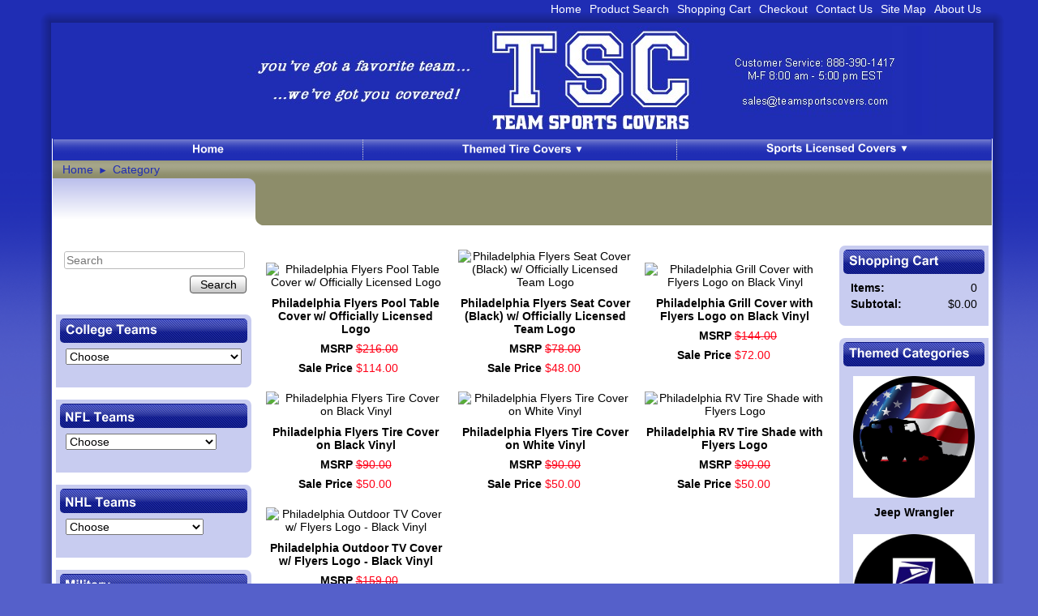

--- FILE ---
content_type: text/html; charset=utf-8
request_url: https://teamsportscovers.com/categories/philadelphia-flyers
body_size: 151808
content:
<!DOCTYPE html>
<html>
<head>
<title>Category | We Have Several Categories To Choose From</title>
<meta name="description" content="Philadelphia Flyers tire covers by Holland Bar Stool Co. Officially Licensed covers for your BBQ grill, outdoor TV, pool table from Team Sports Covers.">
<meta name="Description" content="Team Sports Covers has several categories to choose from to cover all products from Officially Licensed Logo tire covers to tailgating tents and chairs.">
<link rel="home" href="/">
<link rel="index" href="/sitemap">
<style type="text/css">
@import url('/server-css/common.css?cache=2849868597');
@import url('/server-css/border.css?cache=3800029524');
@import url('/server-css/layout.css?cache=2002406006');
@import url('/server-css/input.css?cache=2450324499');
@import url('/server-css/product.css?cache=4122649944');
@import url('/server-css/site.css?cache=2761954733');
@import url('/server-css/pageelements.css?cache=2987632861');
@import url('/server-css/preview.css?cache=4285184602');
body, table, select, textarea, input, button { font-size:14px; font-family:Arial; }
.sitenavigation { width:1px; }
.selected .autoedit .input { color:#ffffff; }
.link { font-family:Arial; font-size:14px; }
a:link, a:visited, a:hover, a:active { color:#000000; }
body { font-family:Arial; font-size:14px; color:#000000; }
.subheading { font-weight:bold; font-family:Arial.bold; font-size:14px; color:#ffffff; margin-bottom:8px; }
.button.edge.on { background-color:#ecc197 !important; color:#000000 !important; }
.list-table .addtocart .record { margin:0px auto; }
.priceparts { color:#ff0017; font-family:Arial; font-size:14px; }
body { margin:0px; padding:0px 10px; background-image:url(/boston/backgroundgradient.img?color=1f2db4&text=000000&accent=8d8d6a&compliment=d07316&navigation=ffffff&heading=ffffff&title=ffffff&logo=333333&link=000000&picture.image.colorize.color=1f2db4&cache=1767868386606); background-repeat:repeat-x; background-color:#5560ca; }
.bodycontainer { margin:0px auto; border-collapse:separate; width:1160px; border-width:0px; border-spacing:0px; }
body > .imagebordercontainer { margin:0px auto; width:1180px; }
body.ie.v7 .bodycontainer { border-collapse:collapse; }
.border { background-color:transparent; border:0px; }
.border > .content { padding:7px; }
.border > .title { background:url(/boston/borderTitleBackground.img?color=1f2db4&text=000000&accent=8d8d6a&compliment=d07316&navigation=ffffff&heading=ffffff&title=ffffff&logo=333333&link=000000&state=noncenter&cache=1767868386606) #0f197e; border-radius:5px; -moz-border-radius:5px; -webkit-border-radius:5px; padding:7px; background-repeat:repeat-x; }
.bottomcontainer td { background-color:#fff; padding:20px 0px; }
.boundary td { padding:0px; }
.breadcrumbs .delimiter { color:#1f2db4; padding:0px 6px; font-size:12px; }
.breadcrumbs .link { color:#1f2db4; font-size:14px; }
.breadcrumbrow { height:22px; background-image:url(/boston/breadcrumbGradient.img?color=1f2db4&text=000000&accent=8d8d6a&compliment=d07316&navigation=ffffff&heading=ffffff&title=ffffff&logo=333333&link=000000&picture.image.colorize.color=8d8d6a&stage.color=8d8d6a&cache=1767868386606); background-repeat:repeat-x; background-color:#8d8d6a; }
.breadcrumbrow td { padding-left:12px; vertical-align:middle; }
.dottedlinecontainer .gap { height:1px; }
.dottedlinecontainer td { background-color:#fff; padding:0px 20px; }
.horizontalrule { background:url(/boston/images/horizontalrule.png) repeat-x; }
.imageborder td.top { vertical-align:middle; }
.imageborder .top img { padding-left:7px; }
.logocontainer { background-image:url(/cologne/logoonly.img?color=1f2db4&text=000000&accent=8d8d6a&compliment=d07316&navigation=ffffff&heading=ffffff&title=ffffff&logo=333333&link=000000&state=imageonly&company.font=Arial&company.font.size=28&company.fill.color=333333&logo.image.mask.apply=false&logo.width=1159&border.width=1159&width=1160&cache=1767868386606); background-repeat:no-repeat; vertical-align:middle; background-size:100%; }
.logorow { height:142px; }
.maincontainer > td { padding:20px 0px; background-color:#fff; vertical-align:top; }
.margin { padding:5px; }
.navigation.popup { background-image:url(/boston/breadcrumbGradient.img?color=1f2db4&text=000000&accent=8d8d6a&compliment=d07316&navigation=ffffff&heading=ffffff&title=ffffff&logo=333333&link=000000&picture.image.colorize.color=8d8d6a&stage.color=8d8d6a&cache=1767868386606); background-repeat:repeat-x; background-color:#8d8d6a; border:1px solid #333333; text-align:left; width:382.8px; }
.navigation.shouldhilite .menuitem .action:hover, .navigation.shouldhilite .menuitem.hilite > .menulabel > .action { background-color:#d07316; color:#1f2db4; }
.menuitem .action { color:#fff; }
.navigationrow img { vertical-align:middle; }
.noheight { height:0px; }
.pageimage { padding-right:2px; }
.pageimagecontainer { text-align:right; }
.pagetitlecontainer { background-image:url(/boston/titleCorner.img?color=1f2db4&text=000000&accent=8d8d6a&compliment=d07316&navigation=ffffff&heading=ffffff&title=ffffff&logo=333333&link=000000&picture.image.colorize.color=8d8d6a&cache=1767868386606); background-position:bottom left; background-repeat:no-repeat; background-color:#8d8d6a; vertical-align:middle; padding:0px 16px; }
.siteelements { text-align:right; height:6px; padding:3px 10px 0; }
.siteelements .link { color:#FFF; margin-left:10px; }
.sitenavigation { width:100%; background-color:#1f2db4; }
.sitenavigation .item { width:33.0%; text-align:center; }
.sitenavigation .separator { width:1px; }
.sitenavigation td { vertical-align:baseline; }
.sitenavigation tr { background-image:url(/boston/menugradient.img?color=1f2db4&text=000000&accent=8d8d6a&compliment=d07316&navigation=ffffff&heading=ffffff&title=ffffff&logo=333333&link=000000&picture.image.colorize.color=1f2db4&cache=1767868386606); background-repeat:repeat-x; height:25px; border-bottom:#aaa 1px solid; }
.sitenavigation tr.last { border-bottom:none; }
.titlerow { height:58px; }
.welcomecontainer { background-color:#fff; background-image:url(/boston/welcomeCorner.img?color=1f2db4&text=000000&accent=8d8d6a&compliment=d07316&navigation=ffffff&heading=ffffff&title=ffffff&logo=333333&link=000000&picture.image.colorize.color=8d8d6a&cache=1767868386606); background-position:top right; background-repeat:no-repeat; vertical-align:middle; text-align:center; }
.welcomecontainer .link { color:#8d8d6a; }
.whiteleft { border-left:#fff 1px solid; }
.whiteright { border-right:#fff 1px solid; }
#center { margin:0px 8px; }
#left .border { background-color:#c8ccf0; padding:5px; border-radius:0px 7px 7px 0px; -moz-border-radius:0px 7px 7px 0px; -webkit-border-radius:0px 7px 7px 0px; }
#right .border { background-color:#c8ccf0; padding:5px; border-radius:7px 0px 0px 7px; -moz-border-radius:7px 0px 0px 7px; -webkit-border-radius:7px 0px 0px 7px; }
</style>
<script type="text/javascript" src="/server/js/prototype.js?cache=1470679646000"></script>
<script type="text/javascript" src="/server/js/effects.js?cache=1470679646000"></script>
<script type="text/javascript" src="/server/js/server.js?cache=1470679646000"></script>
<script type="text/javascript" src="/server/js/bounds.js?cache=1470679646000"></script>
<script type="text/javascript" src="/server/js/tip.js?cache=1517805348000"></script>
<script type="text/javascript" src="/server/js/touch.js?cache=1470679646000"></script>
<script type="text/javascript" src="/account/js/site.js?cache=1470679636000"></script>
<script type="text/javascript" src="/account/js/stats.js?cache=1351014736000"></script>
<script type="text/javascript" src="/server/js/menu.js?cache=1470679646000"></script>
<script type="text/javascript" src="/server/js/form.js?cache=1470679646000"></script>
<script type="text/javascript" src="/server/js/action.js?cache=1470679646000"></script>
<script type="text/javascript" src="/account/js/productprice.js?cache=1517805344000"></script>
<script type="text/javascript" src="/server/js/table.js?cache=1470679646000"></script>
<script type="text/javascript">
Event.observe(document, 'dom:loaded', function()
{
try
{
	new Menu('navigation1', {handle: 'navigationhandle1', orientation: 'horizontal', trigger:'hover'});
	new Menu('navigation2', {handle: 'navigationhandle2', orientation: 'horizontal', trigger:'hover'});
	new Menu('navigation3', {handle: 'navigationhandle3', orientation: 'horizontal', trigger:'hover'});
	new Action().call("location.href='/categories/alabama-crimson-tide'").when('select_631827804').is('AlabamaCrimsonTide').and('select_631827804').hasFocus();
	new Action().call("location.href='/categories/appalachian-state-mountaineers'").when('select_631827804').is('AppalachianState').and('select_631827804').hasFocus();
	new Action().call("location.href='/categories/arizona-wildcats'").when('select_631827804').is('ArizonaWildcats').and('select_631827804').hasFocus();
	new Action().call("location.href='/categories/arizona-state-sun-devils'").when('select_631827804').is('ArizonaStateSunDevils').and('select_631827804').hasFocus();
	new Action().call("location.href='/categories/arkansas-razorbacks'").when('select_631827804').is('ArkansasRazorbacks').and('select_631827804').hasFocus();
	new Action().call("location.href='/categories/auburn-tigers'").when('select_631827804').is('AuburnTigers').and('select_631827804').hasFocus();
	new Action().call("location.href='/categories/baylor-bears'").when('select_631827804').is('BaylorBears').and('select_631827804').hasFocus();
	new Action().call("location.href='/categories/boise-state-broncos'").when('select_631827804').is('BoiseStateBroncos').and('select_631827804').hasFocus();
	new Action().call("location.href='/categories/boston-college-eagles'").when('select_631827804').is('BostonCollegeEagles').and('select_631827804').hasFocus();
	new Action().call("location.href='/categories/brigham-young-cougars'").when('select_631827804').is('BrighamYoungCougars').and('select_631827804').hasFocus();
	new Action().call("location.href='/categories/butler-bulldogs'").when('select_631827804').is('ButlerBulldogs').and('select_631827804').hasFocus();
	new Action().call("location.href='/categories/california-golden-bears'").when('select_631827804').is('CaliforniaGoldenBears').and('select_631827804').hasFocus();
	new Action().call("location.href='/categories/central-florida-golden-knights'").when('select_631827804').is('CentralFloridaGoldenKnights').and('select_631827804').hasFocus();
	new Action().call("location.href='/categories/central-michigan-chippewas'").when('select_631827804').is('CentralMichiganChippewas').and('select_631827804').hasFocus();
	new Action().call("location.href='/categories/cincinnati-bearcats'").when('select_631827804').is('CincinnatiBearcats').and('select_631827804').hasFocus();
	new Action().call("location.href='/categories/clemson-tigers'").when('select_631827804').is('ClemsonTigers').and('select_631827804').hasFocus();
	new Action().call("location.href='/categories/colorado-buffaloes'").when('select_631827804').is('ColoradoBuffaloes').and('select_631827804').hasFocus();
	new Action().call("location.href='/categories/colorado-state-rams'").when('select_631827804').is('ColoradoStateRams').and('select_631827804').hasFocus();
	new Action().call("location.href='/categories/connecticut-huskies'").when('select_631827804').is('ConnecticutHuskies').and('select_631827804').hasFocus();
	new Action().call("location.href='/categories/creighton-bluejays'").when('select_631827804').is('CreightonBluejays').and('select_631827804').hasFocus();
	new Action().call("location.href='/categories/dayton-flyers'").when('select_631827804').is('DaytonFlyers').and('select_631827804').hasFocus();
	new Action().call("location.href='/categories/depaul-blue-demons'").when('select_631827804').is('DePaulBlueDemons').and('select_631827804').hasFocus();
	new Action().call("location.href='/categories/duke-blue-devils'").when('select_631827804').is('DukeBlueDevils').and('select_631827804').hasFocus();
	new Action().call("location.href='/categories/east-carolina-pirates'").when('select_631827804').is('EastCarolinaPirates').and('select_631827804').hasFocus();
	new Action().call("location.href='/categories/eastern-illinois-panthers'").when('select_631827804').is('EasternIllinoisPanthers').and('select_631827804').hasFocus();
	new Action().call("location.href='/categories/eastern-washington-eagles'").when('select_631827804').is('EasternWashingtonEagles').and('select_631827804').hasFocus();
	new Action().call("location.href='/categories/ferris-state-bulldogs'").when('select_631827804').is('FerrisStateBulldogs').and('select_631827804').hasFocus();
	new Action().call("location.href='/categories/florida-gators'").when('select_631827804').is('FloridaGators').and('select_631827804').hasFocus();
	new Action().call("location.href='/categories/florida-state-seminoles'").when('select_631827804').is('FloridaStateSeminoles').and('select_631827804').hasFocus();
	new Action().call("location.href='/categories/fresno-state-bulldogs'").when('select_631827804').is('FresnoStateBulldogs').and('select_631827804').hasFocus();
	new Action().call("location.href='/categories/georgia-bulldogs'").when('select_631827804').is('GeorgiaBulldogs').and('select_631827804').hasFocus();
	new Action().call("location.href='/categories/georgia-tech-yellow-jackets'").when('select_631827804').is('GeorgiaTechYellowJackets').and('select_631827804').hasFocus();
	new Action().call("location.href='/categories/georgetown-hoyas'").when('select_631827804').is('GeorgetownHoyas').and('select_631827804').hasFocus();
	new Action().call("location.href='/categories/gonzaga-bulldogs'").when('select_631827804').is('GonzagaBulldogs').and('select_631827804').hasFocus();
	new Action().call("location.href='/categories/grand-valley-state-lakers'").when('select_631827804').is('GrandValleyStateLakers').and('select_631827804').hasFocus();
	new Action().call("location.href='/categories/hawaii-rainbow-warriors'").when('select_631827804').is('HawaiiRainbowWarriors').and('select_631827804').hasFocus();
	new Action().call("location.href='/categories/houston-cougars'").when('select_631827804').is('HoustonCougars').and('select_631827804').hasFocus();
	new Action().call("location.href='/categories/idaho-vandals'").when('select_631827804').is('IdahoVandals').and('select_631827804').hasFocus();
	new Action().call("location.href='/categories/illinois-fighting-illini'").when('select_631827804').is('IllinoisFightingIllini').and('select_631827804').hasFocus();
	new Action().call("location.href='/categories/illinois-state-redbirds'").when('select_631827804').is('IllinoisStateRedbirds').and('select_631827804').hasFocus();
	new Action().call("location.href='/categories/indiana-hoosiers'").when('select_631827804').is('IndianaHoosiers').and('select_631827804').hasFocus();
	new Action().call("location.href='/categories/iowa-hawkeyes'").when('select_631827804').is('IowaHawkeyes').and('select_631827804').hasFocus();
	new Action().call("location.href='/categories/iowa-state-cyclones'").when('select_631827804').is('IowaStateCyclones').and('select_631827804').hasFocus();
	new Action().call("location.href='/categories/james-madison-dukes'").when('select_631827804').is('JamesMadisonDukes').and('select_631827804').hasFocus();
	new Action().call("location.href='/categories/kansas-jayhawks'").when('select_631827804').is('KansasJayhawks').and('select_631827804').hasFocus();
	new Action().call("location.href='/categories/kansas-state-wildcats'").when('select_631827804').is('KansasStateWildcats').and('select_631827804').hasFocus();
	new Action().call("location.href='/categories/kentucky-wildcats'").when('select_631827804').is('KentuckyWildcats').and('select_631827804').hasFocus();
	new Action().call("location.href='/categories/kentucky-state-thorobreds'").when('select_631827804').is('KentuckyStateThorobreds').and('select_631827804').hasFocus();
	new Action().call("location.href='/categories/kent-state-golden-flashes'").when('select_631827804').is('KentStateGoldenFlashes').and('select_631827804').hasFocus();
	new Action().call("location.href='/categories/long-beach-state-49ers'").when('select_631827804').is('LongBeachState49ers').and('select_631827804').hasFocus();
	new Action().call("location.href='/categories/louisiana-lafayette-ragin-cajuns'").when('select_631827804').is('LouisianaatLafayette').and('select_631827804').hasFocus();
	new Action().call("location.href='/categories/louisiana-monroe-warhawks'").when('select_631827804').is('LouisianaatMonroe').and('select_631827804').hasFocus();
	new Action().call("location.href='/categories/louisiana-tech-bulldogs'").when('select_631827804').is('LouisianaTechBulldogs').and('select_631827804').hasFocus();
	new Action().call("location.href='/categories/louisville-cardinals'").when('select_631827804').is('LouisvilleCardinals').and('select_631827804').hasFocus();
	new Action().call("location.href='/categories/lsu-tigers'").when('select_631827804').is('LouisianaStateTigers').and('select_631827804').hasFocus();
	new Action().call("location.href='/categories/maine-black-bears'").when('select_631827804').is('MaineBlackBears').and('select_631827804').hasFocus();
	new Action().call("location.href='/categories/marquette-golden-eagles'").when('select_631827804').is('MarquetteGoldenEagles').and('select_631827804').hasFocus();
	new Action().call("location.href='/categories/marshall-thundering-herd'").when('select_631827804').is('MarshallThunderingHerd').and('select_631827804').hasFocus();
	new Action().call("location.href='/categories/maryland-terrapins'").when('select_631827804').is('MarylandTerrapins').and('select_631827804').hasFocus();
	new Action().call("location.href='/categories/memphis-tigers'").when('select_631827804').is('MemphisTigers').and('select_631827804').hasFocus();
	new Action().call("location.href='/categories/miami-hurricanes'").when('select_631827804').is('MiamiHurricanes').and('select_631827804').hasFocus();
	new Action().call("location.href='/categories/miami-redhawks'").when('select_631827804').is('MiamiRedhawks').and('select_631827804').hasFocus();
	new Action().call("location.href='/categories/michigan-state-spartans'").when('select_631827804').is('MichiganStateSpartans').and('select_631827804').hasFocus();
	new Action().call("location.href='/categories/michigan-tech-huskies'").when('select_631827804').is('MichiganTechHuskies').and('select_631827804').hasFocus();
	new Action().call("location.href='/categories/michigan-wolverines'").when('select_631827804').is('MichiganWolverines').and('select_631827804').hasFocus();
	new Action().call("location.href='/categories/military-academy'").when('select_631827804').is('MilitaryAcademy').and('select_631827804').hasFocus();
	new Action().call("location.href='/categories/minnesota-golden-gophers'").when('select_631827804').is('MinnesotaGoldenGophers').and('select_631827804').hasFocus();
	new Action().call("location.href='/categories/missouri-tigers'").when('select_631827804').is('MissouriTigers').and('select_631827804').hasFocus();
	new Action().call("location.href='/categories/mississippi-state-bulldogs'").when('select_631827804').is('MississippiStateBulldogs').and('select_631827804').hasFocus();
	new Action().call("location.href='/categories/montana-grizzlies'").when('select_631827804').is('MontanaGrizzlies').and('select_631827804').hasFocus();
	new Action().call("location.href='/categories/montana-state-bobcats'").when('select_631827804').is('MontanaStateBobcats').and('select_631827804').hasFocus();
	new Action().call("location.href='/categories/naval-academy'").when('select_631827804').is('NavalAcademy').and('select_631827804').hasFocus();
	new Action().call("location.href='/categories/nc-state-wolfpack'").when('select_631827804').is('NorthCarolinaStateWolfpack').and('select_631827804').hasFocus();
	new Action().call("location.href='/categories/nebraska-cornhuskers'").when('select_631827804').is('NebraskaCornhuskers').and('select_631827804').hasFocus();
	new Action().call("location.href='/categories/nevada-wolf-pack'").when('select_631827804').is('NevadaWolfPack').and('select_631827804').hasFocus();
	new Action().call("location.href='/categories/new-mexico-lobos'").when('select_631827804').is('NewMexicoLobos').and('select_631827804').hasFocus();
	new Action().call("location.href='/categories/north-carolina-tar-heels'").when('select_631827804').is('NorthCarolinaTarHeels').and('select_631827804').hasFocus();
	new Action().call("location.href='/categories/north-dakota-state-bison'").when('select_631827804').is('NorthDakotaStateBison').and('select_631827804').hasFocus();
	new Action().call("location.href='/categories/north-dakota'").when('select_631827804').is('NorthDakotaFightingHawks').and('select_631827804').hasFocus();
	new Action().call("location.href='/categories/north-florida-ospreys'").when('select_631827804').is('NorthFloridaOspreys').and('select_631827804').hasFocus();
	new Action().call("location.href='/categories/northern-illinois-huskies'").when('select_631827804').is('NorthernIllinoisHuskies').and('select_631827804').hasFocus();
	new Action().call("location.href='/categories/northern-michigan-wildcats'").when('select_631827804').is('NorthernMichiganWildcats').and('select_631827804').hasFocus();
	new Action().call("location.href='/categories/northwestern-wildcats'").when('select_631827804').is('NorthwesternWildcats').and('select_631827804').hasFocus();
	new Action().call("location.href='/categories/notre-dame-fighting-irish'").when('select_631827804').is('NotreDameFightingIrish').and('select_631827804').hasFocus();
	new Action().call("location.href='/ohio-bobcats'").when('select_631827804').is('OhioBobcats').and('select_631827804').hasFocus();
	new Action().call("location.href='/categories/ohio-state-buckeyes'").when('select_631827804').is('OhioStateBuckeyes').and('select_631827804').hasFocus();
	new Action().call("location.href='/categories/oklahoma-sooners'").when('select_631827804').is('OklahomaSooners').and('select_631827804').hasFocus();
	new Action().call("location.href='/categories/oklahoma-state-cowboys'").when('select_631827804').is('OklahomaStateCowboys').and('select_631827804').hasFocus();
	new Action().call("location.href='/categories/ole-miss-rebels'").when('select_631827804').is('OleMissRebels').and('select_631827804').hasFocus();
	new Action().call("location.href='/categories/oregon-ducks'").when('select_631827804').is('OregonDucks').and('select_631827804').hasFocus();
	new Action().call("location.href='/categories/oregon-state-beavers'").when('select_631827804').is('OregonStateBeavers').and('select_631827804').hasFocus();
	new Action().call("location.href='/categories/penn-state-nittany-lions'").when('select_631827804').is('PennStateNittanyLions').and('select_631827804').hasFocus();
	new Action().call("location.href='/categories/pittsburgh-panthers'").when('select_631827804').is('PittsburghPanthers').and('select_631827804').hasFocus();
	new Action().call("location.href='/categories/purdue-boilermakers'").when('select_631827804').is('PurdueBoilermakers').and('select_631827804').hasFocus();
	new Action().call("location.href='/categories/rutgers-scarlet-knights'").when('select_631827804').is('RutgersScarletKnights').and('select_631827804').hasFocus();
	new Action().call("location.href='/categories/south-carolina-gamecocks'").when('select_631827804').is('SouthCarolinaGamecocks').and('select_631827804').hasFocus();
	new Action().call("location.href='/categories/south-dakota-state-jackrabbits'").when('select_631827804').is('SouthDakotaState').and('select_631827804').hasFocus();
	new Action().call("location.href='/categories/south-florida-bulls'").when('select_631827804').is('SouthFloridaBulls').and('select_631827804').hasFocus();
	new Action().call("location.href='/categories/southern-illinois-salukis'").when('select_631827804').is('SouthernIllinoisSalukis').and('select_631827804').hasFocus();
	new Action().call("location.href='/categories/southern-mississippi-golden-eagles'").when('select_631827804').is('SouthernMississippi').and('select_631827804').hasFocus();
	new Action().call("location.href='/categories/stanford-cardinals'").when('select_631827804').is('StanfordCardinals').and('select_631827804').hasFocus();
	new Action().call("location.href='/syracuse-orange'").when('select_631827804').is('SyracuseOrange').and('select_631827804').hasFocus();
	new Action().call("location.href='/categories/tennessee-volunteers'").when('select_631827804').is('TennesseeVolunteers').and('select_631827804').hasFocus();
	new Action().call("location.href='/categories/texas-a&m-aggies'").when('select_631827804').is('TexasAMAggies').and('select_631827804').hasFocus();
	new Action().call("location.href='/categories/texas-christian-horned-frogs'").when('select_631827804').is('TexasChristianHornedFrogs').and('select_631827804').hasFocus();
	new Action().call("location.href='/categories/texas-longhorns'").when('select_631827804').is('TexasLonghorns').and('select_631827804').hasFocus();
	new Action().call("location.href='/categories/texas-state-bobcats'").when('select_631827804').is('TexasStateBobcats').and('select_631827804').hasFocus();
	new Action().call("location.href='/categories/texas-tech-red-raiders'").when('select_631827804').is('TexasTechRedRaiders').and('select_631827804').hasFocus();
	new Action().call("location.href='/categories/tulsa-golden-hurricanes'").when('select_631827804').is('TulsaGoldenHurricanes').and('select_631827804').hasFocus();
	new Action().call("location.href='/categories/ucla-bruins'").when('select_631827804').is('UCLABruins').and('select_631827804').hasFocus();
	new Action().call("location.href='/categories/unlv-rebels'").when('select_631827804').is('NevadaLasVegasRebels').and('select_631827804').hasFocus();
	new Action().call("location.href='/categories/usc-trojans'").when('select_631827804').is('SouthernCaliforniaTrojans').and('select_631827804').hasFocus();
	new Action().call("location.href='/categories/utah-utes'").when('select_631827804').is('UtahUtes').and('select_631827804').hasFocus();
	new Action().call("location.href='/categories/utah-state-aggies'").when('select_631827804').is('UtahStateAggies').and('select_631827804').hasFocus();
	new Action().call("location.href='/categories/valdosta-state-blazers'").when('select_631827804').is('ValdostaStateBlazers').and('select_631827804').hasFocus();
	new Action().call("location.href='/categories/vanderbilt-commodores'").when('select_631827804').is('VanderbiltCommodores').and('select_631827804').hasFocus();
	new Action().call("location.href='/categories/vermont-catamounts'").when('select_631827804').is('VermontCatamounts').and('select_631827804').hasFocus();
	new Action().call("location.href='/categories/virginia-cavaliers'").when('select_631827804').is('VirginiaCavaliers').and('select_631827804').hasFocus();
	new Action().call("location.href='/categories/virginia-military-institute'").when('select_631827804').is('VirginiaMilitaryInstitute').and('select_631827804').hasFocus();
	new Action().call("location.href='/categories/virginia-tech-hokies'").when('select_631827804').is('VirginiaTechHokies').and('select_631827804').hasFocus();
	new Action().call("location.href='/categories/wake-forest-demon-deacons'").when('select_631827804').is('WakeForestDemonDeacons').and('select_631827804').hasFocus();
	new Action().call("location.href='/categories/washington-huskies'").when('select_631827804').is('WashingtonHuskies').and('select_631827804').hasFocus();
	new Action().call("location.href='/categories/washington-state-cougars'").when('select_631827804').is('WashingtonStateCougars').and('select_631827804').hasFocus();
	new Action().call("location.href='/categories/west-virginia-mountaineers'").when('select_631827804').is('WestVirginiaMountaineers').and('select_631827804').hasFocus();
	new Action().call("location.href='/categories/western-kentucky-hilltoppers'").when('select_631827804').is('WesternKentuckyHilltoppers').and('select_631827804').hasFocus();
	new Action().call("location.href='/categories/western-michigan-broncos'").when('select_631827804').is('WesternMichiganBroncos').and('select_631827804').hasFocus();
	new Action().call("location.href='/categories/wichita-state-shockers'").when('select_631827804').is('WichitaStateShockers').and('select_631827804').hasFocus();
	new Action().call("location.href='/categories/wisconsin-badgers'").when('select_631827804').is('WisconsinBadgers').and('select_631827804').hasFocus();
	new Action().call("location.href='/categories/wright-state-raiders'").when('select_631827804').is('WrightStateRaiders').and('select_631827804').hasFocus();
	new Action().call("location.href='/categories/wyoming-cowboys'").when('select_631827804').is('WyomingCowboys').and('select_631827804').hasFocus();
	new Action().call("location.href='/categories/xavier-musketeers'").when('select_631827804').is('XavierMusketeers').and('select_631827804').hasFocus();
	new Action().call("location.href='/categories/arizona-cardinals'").when('select_631827808').is('ArizonaCardinals').and('select_631827808').hasFocus();
	new Action().call("location.href='/categories/atlanta-falcons'").when('select_631827808').is('AtlantaFalcons').and('select_631827808').hasFocus();
	new Action().call("location.href='/categories/baltimore-ravens'").when('select_631827808').is('BaltimoreRavens').and('select_631827808').hasFocus();
	new Action().call("location.href='/categories/buffalo-bills'").when('select_631827808').is('BuffaloBills').and('select_631827808').hasFocus();
	new Action().call("location.href='/categories/carolina-panthers'").when('select_631827808').is('CarolinaPanthers').and('select_631827808').hasFocus();
	new Action().call("location.href='/categories/chicago-bears'").when('select_631827808').is('ChicagoBears').and('select_631827808').hasFocus();
	new Action().call("location.href='/categories/cincinnati-bengals'").when('select_631827808').is('CincinnatiBengals').and('select_631827808').hasFocus();
	new Action().call("location.href='/categories/cleveland-browns'").when('select_631827808').is('ClevelandBrowns').and('select_631827808').hasFocus();
	new Action().call("location.href='/categories/dallas-cowboys'").when('select_631827808').is('DallasCowboys').and('select_631827808').hasFocus();
	new Action().call("location.href='/categories/denver-broncos'").when('select_631827808').is('DenverBroncos').and('select_631827808').hasFocus();
	new Action().call("location.href='/categories/detroit-lions'").when('select_631827808').is('DetroitLions').and('select_631827808').hasFocus();
	new Action().call("location.href='/categories/green-bay-packers'").when('select_631827808').is('GreenBayPackers').and('select_631827808').hasFocus();
	new Action().call("location.href='/categories/houston-texans'").when('select_631827808').is('HoustonTexans').and('select_631827808').hasFocus();
	new Action().call("location.href='/categories/indianapolis-colts'").when('select_631827808').is('IndianapolisColts').and('select_631827808').hasFocus();
	new Action().call("location.href='/categories/jacksonville-jaguars'").when('select_631827808').is('JacksonvilleJaguars').and('select_631827808').hasFocus();
	new Action().call("location.href='/categories/kansas-city-chiefs'").when('select_631827808').is('KansasCityChiefs').and('select_631827808').hasFocus();
	new Action().call("location.href='/categories/oakland-raiders'").when('select_631827808').is('LasVegasRaiders').and('select_631827808').hasFocus();
	new Action().call("location.href='/categories/los-angeles-chargers'").when('select_631827808').is('LosAngelesChargers').and('select_631827808').hasFocus();
	new Action().call("location.href='/categories/los-angeles-rams'").when('select_631827808').is('LosAngelesRams').and('select_631827808').hasFocus();
	new Action().call("location.href='/categories/miami-dolphins'").when('select_631827808').is('MiamiDolphins').and('select_631827808').hasFocus();
	new Action().call("location.href='/categories/minnesota-vikings'").when('select_631827808').is('MinnesotaVikings').and('select_631827808').hasFocus();
	new Action().call("location.href='/categories/new-england-patriots'").when('select_631827808').is('NewEnglandPatriots').and('select_631827808').hasFocus();
	new Action().call("location.href='/categories/new-orleans-saints'").when('select_631827808').is('NewOrleansSaints').and('select_631827808').hasFocus();
	new Action().call("location.href='/categories/new-york-giants'").when('select_631827808').is('NewYorkGiants').and('select_631827808').hasFocus();
	new Action().call("location.href='/categories/new-york-jets'").when('select_631827808').is('NewYorkJets').and('select_631827808').hasFocus();
	new Action().call("location.href='/categories/philadelphia-eagles'").when('select_631827808').is('PhiladelphiaEagles').and('select_631827808').hasFocus();
	new Action().call("location.href='/categories/pittsburgh-steelers'").when('select_631827808').is('PittsburghSteelers').and('select_631827808').hasFocus();
	new Action().call("location.href='/categories/san-francisco-49ers'").when('select_631827808').is('SanFrancisco49ers').and('select_631827808').hasFocus();
	new Action().call("location.href='/categories/seattle-seahawks'").when('select_631827808').is('SeattleSeahawks').and('select_631827808').hasFocus();
	new Action().call("location.href='/tampa-bay-buccaneers'").when('select_631827808').is('TampaBayBuccaneers').and('select_631827808').hasFocus();
	new Action().call("location.href='/categories/tennessee-titans'").when('select_631827808').is('TennesseeTitans').and('select_631827808').hasFocus();
	new Action().call("location.href='/categories/washington-commanders'").when('select_631827808').is('WashingtonCommanders').and('select_631827808').hasFocus();
	new Action().call("location.href='/categories/anaheim-ducks'").when('select_631824678').is('AnaheimDucks').and('select_631824678').hasFocus();
	new Action().call("location.href='/categories/boston-bruins'").when('select_631824678').is('BostonBruins').and('select_631824678').hasFocus();
	new Action().call("location.href='/categories/buffalo-sabres'").when('select_631824678').is('BuffaloSabres').and('select_631824678').hasFocus();
	new Action().call("location.href='/categories/calgary-flames'").when('select_631824678').is('CalgaryFlames').and('select_631824678').hasFocus();
	new Action().call("location.href='/categories/chicago-blackhawks'").when('select_631824678').is('ChicagoBlackhawks').and('select_631824678').hasFocus();
	new Action().call("location.href='/categories/colorado-avalanche'").when('select_631824678').is('ColoradoAvalanche').and('select_631824678').hasFocus();
	new Action().call("location.href='/categories/columbus-blue-jackets'").when('select_631824678').is('ColumbusBlueJackets').and('select_631824678').hasFocus();
	new Action().call("location.href='/categories/dallas-stars'").when('select_631824678').is('DallasStars').and('select_631824678').hasFocus();
	new Action().call("location.href='/categories/detroit-red-wings'").when('select_631824678').is('DetroitRedWings').and('select_631824678').hasFocus();
	new Action().call("location.href='/categories/edmonton-oilers'").when('select_631824678').is('EdmontonOilers').and('select_631824678').hasFocus();
	new Action().call("location.href='/categories/florida-panthers'").when('select_631824678').is('FloridaPanthers').and('select_631824678').hasFocus();
	new Action().call("location.href='/categories/las-vegas-golden-knights'").when('select_631824678').is('VegasGoldenKnights').and('select_631824678').hasFocus();
	new Action().call("location.href='/categories/los-angeles-kings'").when('select_631824678').is('LosAngelesKings').and('select_631824678').hasFocus();
	new Action().call("location.href='/categories/minnesota-wild'").when('select_631824678').is('MinnesotaWild').and('select_631824678').hasFocus();
	new Action().call("location.href='/categories/montreal-canadiens'").when('select_631824678').is('MontrealCanadiens').and('select_631824678').hasFocus();
	new Action().call("location.href='/categories/nashville-predators'").when('select_631824678').is('NashvillePredators').and('select_631824678').hasFocus();
	new Action().call("location.href='/categories/new-jersey-devils'").when('select_631824678').is('NewJerseyDevils').and('select_631824678').hasFocus();
	new Action().call("location.href='/categories/new-york-islanders'").when('select_631824678').is('NewYorkIslanders').and('select_631824678').hasFocus();
	new Action().call("location.href='/categories/new-york-rangers'").when('select_631824678').is('NewYorkRangers').and('select_631824678').hasFocus();
	new Action().call("location.href='/categories/ottawa-senators'").when('select_631824678').is('OttawaSenators').and('select_631824678').hasFocus();
	new Action().call("location.href='/categories/philadelphia-flyers'").when('select_631824678').is('PhiladelphiaFlyers').and('select_631824678').hasFocus();
	new Action().call("location.href='/categories/pittsburgh-penguins'").when('select_631824678').is('PittsburghPenguins').and('select_631824678').hasFocus();
	new Action().call("location.href='/categories/san-jose-sharks'").when('select_631824678').is('SanJoseSharks').and('select_631824678').hasFocus();
	new Action().call("location.href='/categories/seattle-kraken'").when('select_631824678').is('SeattleKraken').and('select_631824678').hasFocus();
	new Action().call("location.href='/categories/st-louis-blues'").when('select_631824678').is('StLouisBlues').and('select_631824678').hasFocus();
	new Action().call("location.href='/tampa-bay-lightning'").when('select_631824678').is('TampaBayLightning').and('select_631824678').hasFocus();
	new Action().call("location.href='/categories/toronto-maple-leafs'").when('select_631824678').is('TorontoMapleLeafs').and('select_631824678').hasFocus();
	new Action().call("location.href='/categories/utah-mammoths'").when('select_631824678').is('UtahMammoths').and('select_631824678').hasFocus();
	new Action().call("location.href='/categories/vancouver-canucks'").when('select_631824678').is('VancouverCanucks').and('select_631824678').hasFocus();
	new Action().call("location.href='/categories/washington-capitals'").when('select_631824678').is('WashingtonCapitals').and('select_631824678').hasFocus();
	new Action().call("location.href='/categories/winnipeg-jets'").when('select_631824678').is('WinnipegJets').and('select_631824678').hasFocus();
	new Action().call("location.href='/categories/air-force'").when('select_631827810').is('AirForce').and('select_631827810').hasFocus();
	new Action().call("location.href='/categories/army'").when('select_631827810').is('Army').and('select_631827810').hasFocus();
	new Action().call("location.href='/categories/coast-guard'").when('select_631827810').is('CoastGuard').and('select_631827810').hasFocus();
	new Action().call("location.href='/categories/marines'").when('select_631827810').is('Marines').and('select_631827810').hasFocus();
	new Action().call("location.href='/categories/navy'").when('select_631827810').is('Navy').and('select_631827810').hasFocus();
	new Action().call("location.href='/categories/pow-mia'").when('select_631827810').is('POWMIA').and('select_631827810').hasFocus();
	new Record('record_1', {});
	new Record('record_2', {});
	new Record('record_3', {});
	new Record('record_4', {});
	new Record('record_5', {});
	new Record('record_6', {});
	new Record('record_7', {});
	new Action().click('searchsmall_604204427').when(Event.KEY_RETURN).isPressed().and('searchwords_604204427').hasFocus();
	document.fire('behavior:change');
	fixWebkit();
}
catch(e)
{
	try
	{
		if(console) console.log(e);
	}
	catch(ee)
	{
	;
	}
}
});
</script>
<!-- Global site tag (gtag.js) - Google Ads: 1033355072 -->
<script async src="https://www.googletagmanager.com/gtag/js?id=AW-1033355072"></script>
<script>
  window.dataLayer = window.dataLayer || [];
  function gtag(){dataLayer.push(arguments);}
  gtag('js', new Date());

  gtag('config', 'AW-1033355072');
</script>
</head>
<body class="html w3c chrome webkit mac">
<div style="position:absolute; z-index:10; display:none">
<script>recordStats(3665250);</script>
</div>

<script>
  (function(i,s,o,g,r,a,m){i['GoogleAnalyticsObject']=r;i[r]=i[r]||function(){
  (i[r].q=i[r].q||[]).push(arguments)},i[r].l=1*new Date();a=s.createElement(o),
  m=s.getElementsByTagName(o)[0];a.async=1;a.src=g;m.parentNode.insertBefore(a,m)
  })(window,document,'script','//www.google-analytics.com/analytics.js','ga');

  ga('create', 'UA-48821490-1', 'tirecoversplus.com');
  ga('send', 'pageview');

</script>

<div class="bodycontainer" style="height:15px;"><div class="siteelements" id="siteelements">
<a class="link" href="/">Home</a><span class="delimiter"></span><a class="link" href="/search">Product Search</a><span class="delimiter"></span><a class="link" href="/store/3665250/shopping-cart">Shopping Cart</a><span class="delimiter"></span><a class="link" href="/store/3665250/checkout">Checkout</a><span class="delimiter"></span><a class="link" href="/store/3665250/contact-us">Contact Us</a><span class="delimiter"></span><a class="link" href="/sitemap">Site Map</a><span class="delimiter"></span><a class="link" href="/store/3665250/about-us">About Us</a></div>
</div>
<div class="imagebordercontainer"><table class="imageborder">
<tr class="boundary">
<td class="topleft"><img src="/boston/shadow.img?color=1f2db4&text=000000&accent=8d8d6a&compliment=d07316&navigation=ffffff&heading=ffffff&title=ffffff&logo=333333&link=000000&state=topleft&title.font=Arial.bold&title.font.size=16&cache=1767868386606"></td>
<td class="top" style="background-image:url(/boston/shadow.img?color=1f2db4&amp;text=000000&amp;accent=8d8d6a&amp;compliment=d07316&amp;navigation=ffffff&amp;heading=ffffff&amp;title=ffffff&amp;logo=333333&amp;link=000000&amp;state=top&amp;title.font=Arial.bold&amp;title.font.size=16&amp;cache=1767868386606);"></td>
<td class="topright"><img src="/boston/shadow.img?color=1f2db4&text=000000&accent=8d8d6a&compliment=d07316&navigation=ffffff&heading=ffffff&title=ffffff&logo=333333&link=000000&state=topright&title.font=Arial.bold&title.font.size=16&cache=1767868386606"></td>
</tr>
<tr>
<td class="left" style="background-image:url(/boston/shadow.img?color=1f2db4&amp;text=000000&amp;accent=8d8d6a&amp;compliment=d07316&amp;navigation=ffffff&amp;heading=ffffff&amp;title=ffffff&amp;logo=333333&amp;link=000000&amp;state=left&amp;title.font=Arial.bold&amp;title.font.size=16&amp;cache=1767868386606);"></td>
<td class="center content" style="background-image:url(/boston/shadow.img?color=1f2db4&amp;text=000000&amp;accent=8d8d6a&amp;compliment=d07316&amp;navigation=ffffff&amp;heading=ffffff&amp;title=ffffff&amp;logo=333333&amp;link=000000&amp;state=center&amp;title.font=Arial.bold&amp;title.font.size=16&amp;cache=1767868386606);">
    <table class="bodycontainer" cellspacing="0">
        <tr class="logorow">
            <td colspan="3" class="logocontainer">
                        <div class="logo">
<div class="logo">
<div style="text-align: left; margin-left: 40px;"></div>
</div>
<div style="margin-left: 240px;"><a href="/store/3665250/home"><img alt="" src="[data-uri]"></a></div>
</div>
                        </td>
        </tr>
        <tr class="navigationrow">
            <td colspan="3" class="whiteleft whiteright"><table class="sitenavigation navigation" align="center" id="navigation">
<tr class="first last">
<td class="item first"><a class="link" href="/" id="navigationhandle1"><img class="dynamicimage" alt="Home" src="/cologne/tabitem.img?color=1f2db4&amp;text=000000&amp;accent=8d8d6a&amp;compliment=d07316&amp;navigation=ffffff&amp;heading=ffffff&amp;title=ffffff&amp;logo=333333&amp;link=000000&amp;arrow.image.colorize.color=666666&amp;label.text=Home&amp;context.state=ndd&amp;font=Arial&amp;fontsize=14&amp;cache=1767868386606"></a><div class="menuitem top" id="navigation1">
</div>
</td>
<td class="separator"><img class="dynamicimage" src="/boston/menuDelimiter.img?color=1f2db4&amp;text=000000&amp;accent=8d8d6a&amp;compliment=d07316&amp;navigation=ffffff&amp;heading=ffffff&amp;title=ffffff&amp;logo=333333&amp;link=000000&amp;cache=1767868386606"></td>
<td class="item parent"><a class="link" href="/themed-tire-covers" id="navigationhandle2"><img class="dynamicimage" alt="Themed Tire Covers" src="/cologne/tabitem.img?color=1f2db4&amp;text=000000&amp;accent=8d8d6a&amp;compliment=d07316&amp;navigation=ffffff&amp;heading=ffffff&amp;title=ffffff&amp;logo=333333&amp;link=000000&amp;arrow.image.colorize.color=666666&amp;label.text=Themed+Tire+Covers&amp;children.state=children&amp;context.state=ddd&amp;font=Arial&amp;fontsize=14&amp;cache=1767868386606"></a><div class="menuitem top" id="navigation2">
<div class="navigation popup menu shouldhilite" style="display:none">
<div class="menuitem">
<div class='menulabel'><a class="action" href="/themed-tire-covers/american-series">
American Series</a></div>
</div>
<div class="menuitem">
<div class='menulabel'><a class="action" href="/themed-tire-covers/beach-series">
Beach Series</a></div>
</div>
<div class="menuitem">
<div class='menulabel'><a class="action" href="/themed-tire-covers/birds-animals">
Birds & Animals</a></div>
</div>
<div class="menuitem">
<div class='menulabel'><a class="action" href="/themed-tire-covers/boaters-fish-reptiles">
Boaters, Fish, Reptiles</a></div>
</div>
<div class="menuitem">
<div class='menulabel'><a class="action" href="/page/497285590">
Civil Service</a></div>
</div>
<div class="menuitem">
<div class='menulabel'><a class="action" href="/page/497285586">
Compass</a></div>
</div>
<div class="menuitem">
<div class='menulabel'><a class="action" href="/themed-tire-covers/flower-print">
Flower Print</a></div>
</div>
<div class="menuitem">
<div class='menulabel'><a class="action" href="/themed-tire-covers/for-girls">
For Girls</a></div>
</div>
<div class="menuitem">
<div class='menulabel'><a class="action" href="/themed-tire-covers/hippie-reggae">
Hippie & Reggae</a></div>
</div>
<div class="menuitem">
<div class='menulabel'><a class="action" href="/themed-tire-covers/horses-rodeo">
Horses & Rodeo</a></div>
</div>
<div class="menuitem">
<div class='menulabel'><a class="action" href="/themed-tire-covers/jeep-wrangler">
Jeep Wrangler</a></div>
</div>
<div class="menuitem">
<div class='menulabel'><a class="action" href="/themed-tire-covers/land-rover">
Land Rover</a></div>
</div>
<div class="menuitem">
<div class='menulabel'><a class="action" href="/themed-tire-covers/mystical-paranormal">
Mystical & Paranormal</a></div>
</div>
<div class="menuitem">
<div class='menulabel'><a class="action" href="/themed-tire-covers/pirates-skull">
Pirate</a></div>
</div>
<div class="menuitem">
<div class='menulabel'><a class="action" href="/themed-tire-covers/rv-camping">
RV & Camping</a></div>
</div>
<div class="menuitem">
<div class='menulabel'><a class="action" href="/themed-tire-covers/smiley-face">
Smiley Face</a></div>
</div>
<div class="menuitem">
<div class='menulabel'><a class="action" href="/themed-tire-covers/sports">
Sports</a></div>
</div>
<div class="menuitem">
<div class='menulabel'><a class="action" href="/page/497281620">
Skull</a></div>
</div>
<div class="menuitem">
<div class='menulabel'><a class="action" href="/themed-tire-covers/state-pride">
State Pride</a></div>
</div>
<div class="menuitem">
<div class='menulabel'><a class="action" href="/themed-tire-covers/us-mail-civil-service">
US Mail</a></div>
</div>
<div class="menuitem">
<div class='menulabel'><a class="action" href="/page/497285588">
Zombie</a></div>
</div>
<div class="menuitem">
<div class='menulabel'><a class="action" href="/themed-tire-covers/4-x-4">
4 x 4</a></div>
</div>
</div>
</div>
</td>
<td class="separator"><img class="dynamicimage" src="/boston/menuDelimiter.img?color=1f2db4&amp;text=000000&amp;accent=8d8d6a&amp;compliment=d07316&amp;navigation=ffffff&amp;heading=ffffff&amp;title=ffffff&amp;logo=333333&amp;link=000000&amp;cache=1767868386606"></td>
<td class="item last parent"><a class="link" href="/sports-licensed-covers" id="navigationhandle3"><img class="dynamicimage" alt="Sports Licensed Covers" src="/cologne/tabitem.img?color=1f2db4&amp;text=000000&amp;accent=8d8d6a&amp;compliment=d07316&amp;navigation=ffffff&amp;heading=ffffff&amp;title=ffffff&amp;logo=333333&amp;link=000000&amp;arrow.image.colorize.color=666666&amp;label.text=Sports+Licensed+Covers&amp;children.state=children&amp;context.state=ddn&amp;font=Arial&amp;fontsize=14&amp;cache=1767868386606"></a><div class="menuitem top" id="navigation3">
<div class="navigation popup menu shouldhilite" style="display:none">
<div class="menuitem">
<div class='menulabel'><a class="action" href="/sports-licensed-covers/tire">
Sports Tire Covers</a></div>
</div>
<div class="menuitem">
<div class='menulabel'><a class="action" href="/sports-licensed-covers/grill">
Barbecue Grill Covers</a></div>
</div>
<div class="menuitem">
<div class='menulabel'><a class="action" href="/sports-licensed-covers/pool-table">
Billiard Table Covers</a></div>
</div>
<div class="menuitem">
<div class='menulabel'><a class="action" href="/sports-licensed-covers/outdoor-tv">
Outdoor TV Covers</a></div>
</div>
<div class="menuitem">
<div class='menulabel'><a class="action" href="/sports-licensed-covers/bar-stool-seat">
Bar Stool Seat Covers</a></div>
</div>
</div>
</div>
</td>
</tr>
</table>
</td>
        </tr>
        <tr class="breadcrumbrow">
            <td colspan="2" class="whiteleft"><div class="breadcrumbs" id="breadcrumbs">
<a class="link" href="/">Home</a><span class="delimiter"><span style="font-family:Arial">&#9658;</span></span><a class="link" href="#">Category</a></div>
</td>
            <td rowspan="2" class="pageimagecontainer whiteright"></td>
        </tr>
        <tr class="titlerow">
            <td class="welcomecontainer whiteleft leftwidth"></td>
            <td class="pagetitlecontainer"><img class="pagetitle" alt="Category" id="pagetitle" src="/cologne/pagetitle.img?color=1f2db4&amp;text=000000&amp;accent=8d8d6a&amp;compliment=d07316&amp;navigation=ffffff&amp;heading=ffffff&amp;title=ffffff&amp;logo=333333&amp;link=000000&amp;title.text=Category&amp;font=Arial.bold&amp;fontsize=16&amp;fontcolor=ffffff&amp;title.width.max=720&amp;title.height.max=38&amp;title.fill.color=8d8d6a&amp;stroke.stroke.color=ffffff&amp;stage.color=8d8d6a&amp;cache=1767868386606"></td>
        </tr>
        <tr class="maincontainer">
            <td style="width:188px;"><div class="areapanel" id="left"><div class="space margin"><div class="space pagebackground" id="pageelement_610599902">
<div class="space margin"><div class="pagesearch" id="pageelement_604204427">
<div  class="pagesearch" id="pageelement_604204427"><form class="search form" method="get" action="/search" name="pagesearch_604204427" id="pagesearch_604204427">
<table>
<tr>
<td style="padding:2px 5px"><span class="textfieldborder" style="width:100%;"><span class="bounds"><input class="input textfield" name="searchwords" id="searchwords_604204427" maxlength="100" placeholder="Search" type="text"></span><br></span>
</td>
</tr>
<tr>
<td class="buttoncell"><button class="input button left right edge standard" name="searchsmall_604204427" id="searchsmall_604204427" value="Search" type="submit" style="margin:5px 0px;"><div class="content">Search</div></button></td>
</tr>
</table>
</form>
</div></div>
</div>
<div class="space border">
<div class="title"><img class="dynamicimage" src="/cologne/borderTitle.img?color=1f2db4&amp;text=000000&amp;accent=8d8d6a&amp;compliment=d07316&amp;navigation=ffffff&amp;heading=ffffff&amp;title=ffffff&amp;logo=333333&amp;link=000000&amp;state=left&amp;title.text=College+Teams&amp;title.font=Arial.bold&amp;title.font.size=16&amp;width=188&amp;cache=1767868386606"></div>
<div class="content">
<div  class="space pagecategorylist" id="pageelement_631827804"><div class="list-select" id="list_631827804">
<select class="input popupmenu" name="select_631827804" id="select_631827804">
<option id="select_631827804_default" value="default">Choose</option>
<option id="select_631827804_AlabamaCrimsonTide" value="AlabamaCrimsonTide">Alabama Crimson Tide</option>
<option id="select_631827804_AppalachianState" value="AppalachianState">Appalachian State</option>
<option id="select_631827804_ArizonaWildcats" value="ArizonaWildcats">Arizona Wildcats</option>
<option id="select_631827804_ArizonaStateSunDevils" value="ArizonaStateSunDevils">Arizona State Sun Devils</option>
<option id="select_631827804_ArkansasRazorbacks" value="ArkansasRazorbacks">Arkansas Razorbacks</option>
<option id="select_631827804_AuburnTigers" value="AuburnTigers">Auburn Tigers</option>
<option id="select_631827804_BaylorBears" value="BaylorBears">Baylor Bears</option>
<option id="select_631827804_BoiseStateBroncos" value="BoiseStateBroncos">Boise State Broncos</option>
<option id="select_631827804_BostonCollegeEagles" value="BostonCollegeEagles">Boston College Eagles</option>
<option id="select_631827804_BrighamYoungCougars" value="BrighamYoungCougars">Brigham Young Cougars</option>
<option id="select_631827804_ButlerBulldogs" value="ButlerBulldogs">Butler Bulldogs</option>
<option id="select_631827804_CaliforniaGoldenBears" value="CaliforniaGoldenBears">California Golden Bears</option>
<option id="select_631827804_CentralFloridaGoldenKnights" value="CentralFloridaGoldenKnights">Central Florida Golden Knights</option>
<option id="select_631827804_CentralMichiganChippewas" value="CentralMichiganChippewas">Central Michigan Chippewas</option>
<option id="select_631827804_CincinnatiBearcats" value="CincinnatiBearcats">Cincinnati Bearcats</option>
<option id="select_631827804_ClemsonTigers" value="ClemsonTigers">Clemson Tigers</option>
<option id="select_631827804_ColoradoBuffaloes" value="ColoradoBuffaloes">Colorado Buffaloes</option>
<option id="select_631827804_ColoradoStateRams" value="ColoradoStateRams">Colorado State Rams</option>
<option id="select_631827804_ConnecticutHuskies" value="ConnecticutHuskies">Connecticut Huskies</option>
<option id="select_631827804_CreightonBluejays" value="CreightonBluejays">Creighton Bluejays</option>
<option id="select_631827804_DaytonFlyers" value="DaytonFlyers">Dayton Flyers</option>
<option id="select_631827804_DePaulBlueDemons" value="DePaulBlueDemons">DePaul Blue Demons</option>
<option id="select_631827804_DukeBlueDevils" value="DukeBlueDevils">Duke Blue Devils</option>
<option id="select_631827804_EastCarolinaPirates" value="EastCarolinaPirates">East Carolina Pirates</option>
<option id="select_631827804_EasternIllinoisPanthers" value="EasternIllinoisPanthers">Eastern Illinois Panthers</option>
<option id="select_631827804_EasternWashingtonEagles" value="EasternWashingtonEagles">Eastern Washington Eagles</option>
<option id="select_631827804_FerrisStateBulldogs" value="FerrisStateBulldogs">Ferris State Bulldogs</option>
<option id="select_631827804_FloridaGators" value="FloridaGators">Florida Gators</option>
<option id="select_631827804_FloridaStateSeminoles" value="FloridaStateSeminoles">Florida State Seminoles</option>
<option id="select_631827804_FresnoStateBulldogs" value="FresnoStateBulldogs">Fresno State Bulldogs</option>
<option id="select_631827804_GeorgiaBulldogs" value="GeorgiaBulldogs">Georgia Bulldogs</option>
<option id="select_631827804_GeorgiaTechYellowJackets" value="GeorgiaTechYellowJackets">Georgia Tech Yellow Jackets</option>
<option id="select_631827804_GeorgetownHoyas" value="GeorgetownHoyas">Georgetown Hoyas</option>
<option id="select_631827804_GonzagaBulldogs" value="GonzagaBulldogs">Gonzaga Bulldogs</option>
<option id="select_631827804_GrandValleyStateLakers" value="GrandValleyStateLakers">Grand Valley State Lakers</option>
<option id="select_631827804_HawaiiRainbowWarriors" value="HawaiiRainbowWarriors">Hawaii Rainbow Warriors</option>
<option id="select_631827804_HoustonCougars" value="HoustonCougars">Houston Cougars</option>
<option id="select_631827804_IdahoVandals" value="IdahoVandals">Idaho Vandals</option>
<option id="select_631827804_IllinoisFightingIllini" value="IllinoisFightingIllini">Illinois Fighting Illini</option>
<option id="select_631827804_IllinoisStateRedbirds" value="IllinoisStateRedbirds">Illinois State Redbirds</option>
<option id="select_631827804_IndianaHoosiers" value="IndianaHoosiers">Indiana Hoosiers</option>
<option id="select_631827804_IowaHawkeyes" value="IowaHawkeyes">Iowa Hawkeyes</option>
<option id="select_631827804_IowaStateCyclones" value="IowaStateCyclones">Iowa State Cyclones</option>
<option id="select_631827804_JamesMadisonDukes" value="JamesMadisonDukes">James Madison Dukes</option>
<option id="select_631827804_KansasJayhawks" value="KansasJayhawks">Kansas Jayhawks</option>
<option id="select_631827804_KansasStateWildcats" value="KansasStateWildcats">Kansas State Wildcats</option>
<option id="select_631827804_KentuckyWildcats" value="KentuckyWildcats">Kentucky Wildcats</option>
<option id="select_631827804_KentuckyStateThorobreds" value="KentuckyStateThorobreds">Kentucky State Thorobreds</option>
<option id="select_631827804_KentStateGoldenFlashes" value="KentStateGoldenFlashes">Kent State Golden Flashes</option>
<option id="select_631827804_LongBeachState49ers" value="LongBeachState49ers">Long Beach State 49ers</option>
<option id="select_631827804_LouisianaatLafayette" value="LouisianaatLafayette">Louisiana at Lafayette</option>
<option id="select_631827804_LouisianaatMonroe" value="LouisianaatMonroe">Louisiana at Monroe</option>
<option id="select_631827804_LouisianaTechBulldogs" value="LouisianaTechBulldogs">Louisiana Tech Bulldogs</option>
<option id="select_631827804_LouisvilleCardinals" value="LouisvilleCardinals">Louisville Cardinals</option>
<option id="select_631827804_LouisianaStateTigers" value="LouisianaStateTigers">Louisiana State Tigers</option>
<option id="select_631827804_MaineBlackBears" value="MaineBlackBears">Maine Black Bears</option>
<option id="select_631827804_MarquetteGoldenEagles" value="MarquetteGoldenEagles">Marquette Golden Eagles</option>
<option id="select_631827804_MarshallThunderingHerd" value="MarshallThunderingHerd">Marshall Thundering Herd</option>
<option id="select_631827804_MarylandTerrapins" value="MarylandTerrapins">Maryland Terrapins</option>
<option id="select_631827804_MemphisTigers" value="MemphisTigers">Memphis Tigers</option>
<option id="select_631827804_MiamiHurricanes" value="MiamiHurricanes">Miami Hurricanes</option>
<option id="select_631827804_MiamiRedhawks" value="MiamiRedhawks">Miami Redhawks</option>
<option id="select_631827804_MichiganStateSpartans" value="MichiganStateSpartans">Michigan State Spartans</option>
<option id="select_631827804_MichiganTechHuskies" value="MichiganTechHuskies">Michigan Tech Huskies</option>
<option id="select_631827804_MichiganWolverines" value="MichiganWolverines">Michigan Wolverines</option>
<option id="select_631827804_MilitaryAcademy" value="MilitaryAcademy">Military Academy</option>
<option id="select_631827804_MinnesotaGoldenGophers" value="MinnesotaGoldenGophers">Minnesota Golden Gophers</option>
<option id="select_631827804_MissouriTigers" value="MissouriTigers">Missouri Tigers</option>
<option id="select_631827804_MississippiStateBulldogs" value="MississippiStateBulldogs">Mississippi State Bulldogs</option>
<option id="select_631827804_MontanaGrizzlies" value="MontanaGrizzlies">Montana Grizzlies</option>
<option id="select_631827804_MontanaStateBobcats" value="MontanaStateBobcats">Montana State Bobcats</option>
<option id="select_631827804_NavalAcademy" value="NavalAcademy">Naval Academy</option>
<option id="select_631827804_NorthCarolinaStateWolfpack" value="NorthCarolinaStateWolfpack">North Carolina State Wolfpack</option>
<option id="select_631827804_NebraskaCornhuskers" value="NebraskaCornhuskers">Nebraska Cornhuskers</option>
<option id="select_631827804_NevadaWolfPack" value="NevadaWolfPack">Nevada Wolf Pack</option>
<option id="select_631827804_NewMexicoLobos" value="NewMexicoLobos">New Mexico Lobos</option>
<option id="select_631827804_NorthCarolinaTarHeels" value="NorthCarolinaTarHeels">North Carolina Tar Heels</option>
<option id="select_631827804_NorthDakotaStateBison" value="NorthDakotaStateBison">North Dakota State Bison</option>
<option id="select_631827804_NorthDakotaFightingHawks" value="NorthDakotaFightingHawks">North Dakota Fighting Hawks</option>
<option id="select_631827804_NorthFloridaOspreys" value="NorthFloridaOspreys">North Florida Ospreys</option>
<option id="select_631827804_NorthernIllinoisHuskies" value="NorthernIllinoisHuskies">Northern Illinois Huskies</option>
<option id="select_631827804_NorthernMichiganWildcats" value="NorthernMichiganWildcats">Northern Michigan Wildcats</option>
<option id="select_631827804_NorthwesternWildcats" value="NorthwesternWildcats">Northwestern Wildcats</option>
<option id="select_631827804_NotreDameFightingIrish" value="NotreDameFightingIrish">Notre Dame Fighting Irish</option>
<option id="select_631827804_OhioBobcats" value="OhioBobcats">Ohio Bobcats</option>
<option id="select_631827804_OhioStateBuckeyes" value="OhioStateBuckeyes">Ohio State Buckeyes</option>
<option id="select_631827804_OklahomaSooners" value="OklahomaSooners">Oklahoma Sooners</option>
<option id="select_631827804_OklahomaStateCowboys" value="OklahomaStateCowboys">Oklahoma State Cowboys</option>
<option id="select_631827804_OleMissRebels" value="OleMissRebels">Ole Miss Rebels</option>
<option id="select_631827804_OregonDucks" value="OregonDucks">Oregon Ducks</option>
<option id="select_631827804_OregonStateBeavers" value="OregonStateBeavers">Oregon State Beavers</option>
<option id="select_631827804_PennStateNittanyLions" value="PennStateNittanyLions">Penn State Nittany Lions</option>
<option id="select_631827804_PittsburghPanthers" value="PittsburghPanthers">Pittsburgh Panthers</option>
<option id="select_631827804_PurdueBoilermakers" value="PurdueBoilermakers">Purdue Boilermakers</option>
<option id="select_631827804_RutgersScarletKnights" value="RutgersScarletKnights">Rutgers Scarlet Knights</option>
<option id="select_631827804_SouthCarolinaGamecocks" value="SouthCarolinaGamecocks">South Carolina Gamecocks</option>
<option id="select_631827804_SouthDakotaState" value="SouthDakotaState">South Dakota State</option>
<option id="select_631827804_SouthFloridaBulls" value="SouthFloridaBulls">South Florida Bulls</option>
<option id="select_631827804_SouthernIllinoisSalukis" value="SouthernIllinoisSalukis">Southern Illinois Salukis</option>
<option id="select_631827804_SouthernMississippi" value="SouthernMississippi">Southern Mississippi</option>
<option id="select_631827804_StanfordCardinals" value="StanfordCardinals">Stanford Cardinals</option>
<option id="select_631827804_SyracuseOrange" value="SyracuseOrange">Syracuse Orange</option>
<option id="select_631827804_TennesseeVolunteers" value="TennesseeVolunteers">Tennessee Volunteers</option>
<option id="select_631827804_TexasAMAggies" value="TexasAMAggies">Texas A&M Aggies</option>
<option id="select_631827804_TexasChristianHornedFrogs" value="TexasChristianHornedFrogs">Texas Christian Horned Frogs</option>
<option id="select_631827804_TexasLonghorns" value="TexasLonghorns">Texas Longhorns</option>
<option id="select_631827804_TexasStateBobcats" value="TexasStateBobcats">Texas State Bobcats</option>
<option id="select_631827804_TexasTechRedRaiders" value="TexasTechRedRaiders">Texas Tech Red Raiders</option>
<option id="select_631827804_TulsaGoldenHurricanes" value="TulsaGoldenHurricanes">Tulsa Golden Hurricanes</option>
<option id="select_631827804_UCLABruins" value="UCLABruins">UCLA Bruins</option>
<option id="select_631827804_NevadaLasVegasRebels" value="NevadaLasVegasRebels">Nevada Las Vegas Rebels</option>
<option id="select_631827804_SouthernCaliforniaTrojans" value="SouthernCaliforniaTrojans">Southern California Trojans</option>
<option id="select_631827804_UtahUtes" value="UtahUtes">Utah Utes</option>
<option id="select_631827804_UtahStateAggies" value="UtahStateAggies">Utah State Aggies</option>
<option id="select_631827804_ValdostaStateBlazers" value="ValdostaStateBlazers">Valdosta State Blazers</option>
<option id="select_631827804_VanderbiltCommodores" value="VanderbiltCommodores">Vanderbilt Commodores</option>
<option id="select_631827804_VermontCatamounts" value="VermontCatamounts">Vermont Catamounts</option>
<option id="select_631827804_VirginiaCavaliers" value="VirginiaCavaliers">Virginia Cavaliers</option>
<option id="select_631827804_VirginiaMilitaryInstitute" value="VirginiaMilitaryInstitute">Virginia Military Institute</option>
<option id="select_631827804_VirginiaTechHokies" value="VirginiaTechHokies">Virginia Tech Hokies</option>
<option id="select_631827804_WakeForestDemonDeacons" value="WakeForestDemonDeacons">Wake Forest Demon Deacons</option>
<option id="select_631827804_WashingtonHuskies" value="WashingtonHuskies">Washington Huskies</option>
<option id="select_631827804_WashingtonStateCougars" value="WashingtonStateCougars">Washington State Cougars</option>
<option id="select_631827804_WestVirginiaMountaineers" value="WestVirginiaMountaineers">West Virginia Mountaineers</option>
<option id="select_631827804_WesternKentuckyHilltoppers" value="WesternKentuckyHilltoppers">Western Kentucky Hilltoppers</option>
<option id="select_631827804_WesternMichiganBroncos" value="WesternMichiganBroncos">Western Michigan Broncos</option>
<option id="select_631827804_WichitaStateShockers" value="WichitaStateShockers">Wichita State Shockers</option>
<option id="select_631827804_WisconsinBadgers" value="WisconsinBadgers">Wisconsin Badgers</option>
<option id="select_631827804_WrightStateRaiders" value="WrightStateRaiders">Wright State Raiders</option>
<option id="select_631827804_WyomingCowboys" value="WyomingCowboys">Wyoming Cowboys</option>
<option id="select_631827804_XavierMusketeers" value="XavierMusketeers">Xavier Musketeers</option>
</select>
</div>
</div><div style="height:1px;clear:both;"></div></div>
</div>
<div class="space border">
<div class="title"><img class="dynamicimage" src="/cologne/borderTitle.img?color=1f2db4&amp;text=000000&amp;accent=8d8d6a&amp;compliment=d07316&amp;navigation=ffffff&amp;heading=ffffff&amp;title=ffffff&amp;logo=333333&amp;link=000000&amp;state=left&amp;title.text=NFL+Teams&amp;title.font=Arial.bold&amp;title.font.size=16&amp;width=188&amp;cache=1767868386606"></div>
<div class="content">
<div  class="space pagecategorylist" id="pageelement_631827808"><div class="list-select" id="list_631827808">
<select class="input popupmenu" name="select_631827808" id="select_631827808">
<option id="select_631827808_default" value="default">Choose</option>
<option id="select_631827808_ArizonaCardinals" value="ArizonaCardinals">Arizona Cardinals</option>
<option id="select_631827808_AtlantaFalcons" value="AtlantaFalcons">Atlanta Falcons</option>
<option id="select_631827808_BaltimoreRavens" value="BaltimoreRavens">Baltimore Ravens</option>
<option id="select_631827808_BuffaloBills" value="BuffaloBills">Buffalo Bills</option>
<option id="select_631827808_CarolinaPanthers" value="CarolinaPanthers">Carolina Panthers</option>
<option id="select_631827808_ChicagoBears" value="ChicagoBears">Chicago Bears</option>
<option id="select_631827808_CincinnatiBengals" value="CincinnatiBengals">Cincinnati Bengals</option>
<option id="select_631827808_ClevelandBrowns" value="ClevelandBrowns">Cleveland Browns</option>
<option id="select_631827808_DallasCowboys" value="DallasCowboys">Dallas Cowboys</option>
<option id="select_631827808_DenverBroncos" value="DenverBroncos">Denver Broncos</option>
<option id="select_631827808_DetroitLions" value="DetroitLions">Detroit Lions</option>
<option id="select_631827808_GreenBayPackers" value="GreenBayPackers">Green Bay Packers</option>
<option id="select_631827808_HoustonTexans" value="HoustonTexans">Houston Texans</option>
<option id="select_631827808_IndianapolisColts" value="IndianapolisColts">Indianapolis Colts</option>
<option id="select_631827808_JacksonvilleJaguars" value="JacksonvilleJaguars">Jacksonville Jaguars</option>
<option id="select_631827808_KansasCityChiefs" value="KansasCityChiefs">Kansas City Chiefs</option>
<option id="select_631827808_LasVegasRaiders" value="LasVegasRaiders">Las Vegas Raiders</option>
<option id="select_631827808_LosAngelesChargers" value="LosAngelesChargers">Los Angeles Chargers</option>
<option id="select_631827808_LosAngelesRams" value="LosAngelesRams">Los Angeles Rams</option>
<option id="select_631827808_MiamiDolphins" value="MiamiDolphins">Miami Dolphins</option>
<option id="select_631827808_MinnesotaVikings" value="MinnesotaVikings">Minnesota Vikings</option>
<option id="select_631827808_NewEnglandPatriots" value="NewEnglandPatriots">New England Patriots</option>
<option id="select_631827808_NewOrleansSaints" value="NewOrleansSaints">New Orleans Saints</option>
<option id="select_631827808_NewYorkGiants" value="NewYorkGiants">New York Giants</option>
<option id="select_631827808_NewYorkJets" value="NewYorkJets">New York Jets</option>
<option id="select_631827808_PhiladelphiaEagles" value="PhiladelphiaEagles">Philadelphia Eagles</option>
<option id="select_631827808_PittsburghSteelers" value="PittsburghSteelers">Pittsburgh Steelers</option>
<option id="select_631827808_SanFrancisco49ers" value="SanFrancisco49ers">San Francisco 49ers</option>
<option id="select_631827808_SeattleSeahawks" value="SeattleSeahawks">Seattle Seahawks</option>
<option id="select_631827808_TampaBayBuccaneers" value="TampaBayBuccaneers">Tampa Bay Buccaneers</option>
<option id="select_631827808_TennesseeTitans" value="TennesseeTitans">Tennessee Titans</option>
<option id="select_631827808_WashingtonCommanders" value="WashingtonCommanders">Washington Commanders</option>
</select>
</div>
</div><div style="height:1px;clear:both;"></div></div>
</div>
<div class="space border">
<div class="title"><img class="dynamicimage" src="/cologne/borderTitle.img?color=1f2db4&amp;text=000000&amp;accent=8d8d6a&amp;compliment=d07316&amp;navigation=ffffff&amp;heading=ffffff&amp;title=ffffff&amp;logo=333333&amp;link=000000&amp;state=left&amp;title.text=NHL+Teams&amp;title.font=Arial.bold&amp;title.font.size=16&amp;width=188&amp;cache=1767868386606"></div>
<div class="content">
<div  class="space pagecategorylist" id="pageelement_631824678"><div class="list-select" id="list_631824678">
<select class="input popupmenu" name="select_631824678" id="select_631824678">
<option id="select_631824678_default" value="default">Choose</option>
<option id="select_631824678_AnaheimDucks" value="AnaheimDucks">Anaheim Ducks</option>
<option id="select_631824678_BostonBruins" value="BostonBruins">Boston Bruins</option>
<option id="select_631824678_BuffaloSabres" value="BuffaloSabres">Buffalo Sabres</option>
<option id="select_631824678_CalgaryFlames" value="CalgaryFlames">Calgary Flames</option>
<option id="select_631824678_ChicagoBlackhawks" value="ChicagoBlackhawks">Chicago Blackhawks</option>
<option id="select_631824678_ColoradoAvalanche" value="ColoradoAvalanche">Colorado Avalanche</option>
<option id="select_631824678_ColumbusBlueJackets" value="ColumbusBlueJackets">Columbus Blue Jackets</option>
<option id="select_631824678_DallasStars" value="DallasStars">Dallas Stars</option>
<option id="select_631824678_DetroitRedWings" value="DetroitRedWings">Detroit Red Wings</option>
<option id="select_631824678_EdmontonOilers" value="EdmontonOilers">Edmonton Oilers</option>
<option id="select_631824678_FloridaPanthers" value="FloridaPanthers">Florida Panthers</option>
<option id="select_631824678_VegasGoldenKnights" value="VegasGoldenKnights">Vegas Golden Knights</option>
<option id="select_631824678_LosAngelesKings" value="LosAngelesKings">Los Angeles Kings</option>
<option id="select_631824678_MinnesotaWild" value="MinnesotaWild">Minnesota Wild</option>
<option id="select_631824678_MontrealCanadiens" value="MontrealCanadiens">Montreal Canadiens</option>
<option id="select_631824678_NashvillePredators" value="NashvillePredators">Nashville Predators</option>
<option id="select_631824678_NewJerseyDevils" value="NewJerseyDevils">New Jersey Devils</option>
<option id="select_631824678_NewYorkIslanders" value="NewYorkIslanders">New York Islanders</option>
<option id="select_631824678_NewYorkRangers" value="NewYorkRangers">New York Rangers</option>
<option id="select_631824678_OttawaSenators" value="OttawaSenators">Ottawa Senators</option>
<option id="select_631824678_PhiladelphiaFlyers" value="PhiladelphiaFlyers">Philadelphia Flyers</option>
<option id="select_631824678_PittsburghPenguins" value="PittsburghPenguins">Pittsburgh Penguins</option>
<option id="select_631824678_SanJoseSharks" value="SanJoseSharks">San Jose Sharks</option>
<option id="select_631824678_SeattleKraken" value="SeattleKraken">Seattle Kraken</option>
<option id="select_631824678_StLouisBlues" value="StLouisBlues">St Louis Blues</option>
<option id="select_631824678_TampaBayLightning" value="TampaBayLightning">Tampa Bay Lightning</option>
<option id="select_631824678_TorontoMapleLeafs" value="TorontoMapleLeafs">Toronto Maple Leafs</option>
<option id="select_631824678_UtahMammoths" value="UtahMammoths">Utah Mammoths</option>
<option id="select_631824678_VancouverCanucks" value="VancouverCanucks">Vancouver Canucks</option>
<option id="select_631824678_WashingtonCapitals" value="WashingtonCapitals">Washington Capitals</option>
<option id="select_631824678_WinnipegJets" value="WinnipegJets">Winnipeg Jets</option>
</select>
</div>
</div><div style="height:1px;clear:both;"></div></div>
</div>
<div class="space border">
<div class="title"><img class="dynamicimage" src="/cologne/borderTitle.img?color=1f2db4&amp;text=000000&amp;accent=8d8d6a&amp;compliment=d07316&amp;navigation=ffffff&amp;heading=ffffff&amp;title=ffffff&amp;logo=333333&amp;link=000000&amp;state=left&amp;title.text=Military&amp;title.font=Arial.bold&amp;title.font.size=16&amp;width=188&amp;cache=1767868386606"></div>
<div class="content">
<div  class="space pagecategorylist" id="pageelement_631827810"><div class="list-select" id="list_631827810">
<select class="input popupmenu" name="select_631827810" id="select_631827810">
<option id="select_631827810_default" value="default">Choose</option>
<option id="select_631827810_AirForce" value="AirForce">Air Force</option>
<option id="select_631827810_Army" value="Army">Army</option>
<option id="select_631827810_CoastGuard" value="CoastGuard">Coast Guard</option>
<option id="select_631827810_Marines" value="Marines">Marines</option>
<option id="select_631827810_Navy" value="Navy">Navy</option>
<option id="select_631827810_POWMIA" value="POWMIA">POW-MIA</option>
</select>
</div>
</div><div style="height:1px;clear:both;"></div></div>
</div>
<div class="space border">
<div class="title"><img class="dynamicimage" src="/cologne/borderTitle.img?color=1f2db4&amp;text=000000&amp;accent=8d8d6a&amp;compliment=d07316&amp;navigation=ffffff&amp;heading=ffffff&amp;title=ffffff&amp;logo=333333&amp;link=000000&amp;state=left&amp;title.text=Recently+Viewed&amp;title.font=Arial.bold&amp;title.font.size=16&amp;width=188&amp;cache=1767868386606"></div>
<div class="content">
<div  class="pagerecentlyviewed" id="pageelement_567844144"><div class="list-stack seperator" id="list_567844144">
<table>
</table>
</div>
</div><div style="height:1px;clear:both;"></div></div>
</div>
</div>
</div>
</div>
</td>
            <td style="width:752px;"><div class="areapanel" id="center"><div class="space margin"><div  class="space pagecategoryproducts" id="pageelement_610599908"><div class="list-table" id="list_610599908">
<table>
<tr class="row first">
<td class="cell first" id="element_610599908_item_640248450" previewid="element_610599908_item_640248450" style="width:33%;">
<a class="icon list-icon link" href="/philadelphia-flyers-nhl-pool-table-cover-by-hbs"><img class="thumbnail" alt="Philadelphia Flyers Pool Table Cover w/ Officially Licensed Logo" src="/account/images/autoresize.img?color=1f2db4&amp;text=000000&amp;accent=8d8d6a&amp;compliment=d07316&amp;navigation=ffffff&amp;heading=ffffff&amp;title=ffffff&amp;logo=333333&amp;link=000000&amp;picture.image.url=%2Ffiles%2F3665250%2Fuploaded%2FBCVPhiFly.jpg&amp;picture.width.max=150&amp;picture.height.max=150&amp;picture.image.mask.apply=false&amp;stage.width.max=150&amp;state=center&amp;cache=1767868386606"></a><a class="name list-name link" href="/philadelphia-flyers-nhl-pool-table-cover-by-hbs">Philadelphia Flyers Pool Table Cover w/ Officially Licensed Logo</a><form class="addtocart" method="post" action="">
<div class="panel"><table class="record" id="record_1" style="visibility:hidden; position:absolute;">
<tr>
<td class="fields">
<div class="field">
<table>
<tr>
<td class="fieldlabel left" style="width:100%;">
MSRP</td>
<td class="left fieldvalue full" style="white-space:nowrap;">
<span class="priceparts slash"><span class="currency">$</span><span class="whole">216</span><span class="decimal-separator">.</span><span class="decimal">00</span></span></td>
</tr>
</table>
</div>
<div class="field">
<table>
<tr>
<td class="fieldlabel left" style="width:100%;">
Sale Price</td>
<td class="left fieldvalue full" style="white-space:nowrap;">
<span class="priceparts"><span class="currency">$</span><span class="whole">114</span><span class="decimal-separator">.</span><span class="decimal">00</span></span></td>
</tr>
</table>
</div>
</td>
</tr>
</table>
</div>
</form>
</td>
<td class="cell odd" id="element_610599908_item_658192816" previewid="element_610599908_item_658192816" style="width:33%;">
<a class="icon list-icon link" href="/philadelphia-flyers-bar-stool-seat-cover"><img class="thumbnail" alt="Philadelphia Flyers Seat Cover (Black) w/ Officially Licensed Team Logo" src="/account/images/autoresize.img?color=1f2db4&amp;text=000000&amp;accent=8d8d6a&amp;compliment=d07316&amp;navigation=ffffff&amp;heading=ffffff&amp;title=ffffff&amp;logo=333333&amp;link=000000&amp;picture.image.url=%2Ffiles%2F3665250%2Fuploaded%2FBSCPhiFly.jpg&amp;picture.width.max=150&amp;picture.height.max=150&amp;picture.image.mask.apply=false&amp;stage.width.max=150&amp;state=center&amp;cache=1767868386606"></a><a class="name list-name link" href="/philadelphia-flyers-bar-stool-seat-cover">Philadelphia Flyers Seat Cover (Black) w/ Officially Licensed Team Logo</a><form class="addtocart" method="post" action="">
<div class="panel"><table class="record" id="record_2" style="visibility:hidden; position:absolute;">
<tr>
<td class="fields">
<div class="field">
<table>
<tr>
<td class="fieldlabel left" style="width:100%;">
MSRP</td>
<td class="left fieldvalue full" style="white-space:nowrap;">
<span class="priceparts slash"><span class="currency">$</span><span class="whole">78</span><span class="decimal-separator">.</span><span class="decimal">00</span></span></td>
</tr>
</table>
</div>
<div class="field">
<table>
<tr>
<td class="fieldlabel left" style="width:100%;">
Sale Price</td>
<td class="left fieldvalue full" style="white-space:nowrap;">
<span class="priceparts"><span class="currency">$</span><span class="whole">48</span><span class="decimal-separator">.</span><span class="decimal">00</span></span></td>
</tr>
</table>
</div>
</td>
</tr>
</table>
</div>
</form>
</td>
<td class="cell last" id="element_610599908_item_606651006" previewid="element_610599908_item_606651006" style="width:33%;">
<a class="icon list-icon link" href="/philadelphia-flyers-nhl-gas-grill-cover-by-hbs"><img class="thumbnail" alt="Philadelphia Grill Cover with Flyers Logo on Black Vinyl" src="/account/images/autoresize.img?color=1f2db4&amp;text=000000&amp;accent=8d8d6a&amp;compliment=d07316&amp;navigation=ffffff&amp;heading=ffffff&amp;title=ffffff&amp;logo=333333&amp;link=000000&amp;picture.image.url=%2Ffiles%2F3665250%2Fuploaded%2FGCPhiFly.jpg&amp;picture.width.max=150&amp;picture.height.max=150&amp;picture.image.mask.apply=false&amp;stage.width.max=150&amp;state=center&amp;cache=1767868386606"></a><a class="name list-name link" href="/philadelphia-flyers-nhl-gas-grill-cover-by-hbs">Philadelphia Grill Cover with Flyers Logo on Black Vinyl</a><form class="addtocart" method="post" action="">
<div class="panel"><table class="record" id="record_3" style="visibility:hidden; position:absolute;">
<tr>
<td class="fields">
<div class="field">
<table>
<tr>
<td class="fieldlabel left" style="width:100%;">
MSRP</td>
<td class="left fieldvalue full" style="white-space:nowrap;">
<span class="priceparts slash"><span class="currency">$</span><span class="whole">144</span><span class="decimal-separator">.</span><span class="decimal">00</span></span></td>
</tr>
</table>
</div>
<div class="field">
<table>
<tr>
<td class="fieldlabel left" style="width:100%;">
Sale Price</td>
<td class="left fieldvalue full" style="white-space:nowrap;">
<span class="priceparts"><span class="currency">$</span><span class="whole">72</span><span class="decimal-separator">.</span><span class="decimal">00</span></span></td>
</tr>
</table>
</div>
</td>
</tr>
</table>
</div>
</form>
</td>
</tr>
<tr class="row odd">
<td class="cell first" id="element_610599908_item_606648582" previewid="element_610599908_item_606648582" style="width:33%;">
<a class="icon list-icon link" href="/philadelphia-flyers-nhl-black-spare-tire-cover-by-hbs"><img class="thumbnail" alt="Philadelphia Flyers Tire Cover on Black Vinyl" src="/account/images/autoresize.img?color=1f2db4&amp;text=000000&amp;accent=8d8d6a&amp;compliment=d07316&amp;navigation=ffffff&amp;heading=ffffff&amp;title=ffffff&amp;logo=333333&amp;link=000000&amp;picture.image.url=%2Ffiles%2F3665250%2Fuploaded%2FTCPhiFlyBk.jpg&amp;picture.width.max=150&amp;picture.height.max=150&amp;picture.image.mask.apply=false&amp;stage.width.max=150&amp;state=center&amp;cache=1767868386606"></a><a class="name list-name link" href="/philadelphia-flyers-nhl-black-spare-tire-cover-by-hbs">Philadelphia Flyers Tire Cover on Black Vinyl</a><form class="addtocart" method="post" action="">
<div class="panel"><table class="record" id="record_4" style="visibility:hidden; position:absolute;">
<tr>
<td class="fields">
<div class="field">
<table>
<tr>
<td class="fieldlabel left" style="width:100%;">
MSRP</td>
<td class="left fieldvalue full" style="white-space:nowrap;">
<span class="priceparts slash"><span class="currency">$</span><span class="whole">90</span><span class="decimal-separator">.</span><span class="decimal">00</span></span></td>
</tr>
</table>
</div>
<div class="field">
<table>
<tr>
<td class="fieldlabel left" style="width:100%;">
Sale Price</td>
<td class="left fieldvalue full" style="white-space:nowrap;">
<span class="priceparts"><span class="currency">$</span><span class="whole">50</span><span class="decimal-separator">.</span><span class="decimal">00</span></span></td>
</tr>
</table>
</div>
</td>
</tr>
</table>
</div>
</form>
</td>
<td class="cell odd" id="element_610599908_item_606650688" previewid="element_610599908_item_606650688" style="width:33%;">
<a class="icon list-icon link" href="/philadelphia-flyers-nhl-white-spare-tire-cover-by-hbs"><img class="thumbnail" alt="Philadelphia Flyers Tire Cover on White Vinyl" src="/account/images/autoresize.img?color=1f2db4&amp;text=000000&amp;accent=8d8d6a&amp;compliment=d07316&amp;navigation=ffffff&amp;heading=ffffff&amp;title=ffffff&amp;logo=333333&amp;link=000000&amp;picture.image.url=%2Ffiles%2F3665250%2Fuploaded%2FTCPhiFlyWt.jpg&amp;picture.width.max=150&amp;picture.height.max=150&amp;picture.image.mask.apply=false&amp;stage.width.max=150&amp;state=center&amp;cache=1767868386606"></a><a class="name list-name link" href="/philadelphia-flyers-nhl-white-spare-tire-cover-by-hbs">Philadelphia Flyers Tire Cover on White Vinyl</a><form class="addtocart" method="post" action="">
<div class="panel"><table class="record" id="record_5" style="visibility:hidden; position:absolute;">
<tr>
<td class="fields">
<div class="field">
<table>
<tr>
<td class="fieldlabel left" style="width:100%;">
MSRP</td>
<td class="left fieldvalue full" style="white-space:nowrap;">
<span class="priceparts slash"><span class="currency">$</span><span class="whole">90</span><span class="decimal-separator">.</span><span class="decimal">00</span></span></td>
</tr>
</table>
</div>
<div class="field">
<table>
<tr>
<td class="fieldlabel left" style="width:100%;">
Sale Price</td>
<td class="left fieldvalue full" style="white-space:nowrap;">
<span class="priceparts"><span class="currency">$</span><span class="whole">50</span><span class="decimal-separator">.</span><span class="decimal">00</span></span></td>
</tr>
</table>
</div>
</td>
</tr>
</table>
</div>
</form>
</td>
<td class="cell last" id="element_610599908_item_646467280" previewid="element_610599908_item_646467280" style="width:33%;">
<a class="icon list-icon link" href="/philadelphia-flyers-nhl-rv-tire-cover-shades"><img class="thumbnail" alt="Philadelphia RV Tire Shade with Flyers Logo " src="/account/images/autoresize.img?color=1f2db4&amp;text=000000&amp;accent=8d8d6a&amp;compliment=d07316&amp;navigation=ffffff&amp;heading=ffffff&amp;title=ffffff&amp;logo=333333&amp;link=000000&amp;picture.image.url=%2Ffiles%2F3665250%2Fuploaded%2FTSPhiFlyWT.jpg&amp;picture.width.max=150&amp;picture.height.max=150&amp;picture.image.mask.apply=false&amp;stage.width.max=150&amp;state=center&amp;cache=1767868386606"></a><a class="name list-name link" href="/philadelphia-flyers-nhl-rv-tire-cover-shades">Philadelphia RV Tire Shade with Flyers Logo </a><form class="addtocart" method="post" action="">
<div class="panel"><table class="record" id="record_6" style="visibility:hidden; position:absolute;">
<tr>
<td class="fields">
<div class="field">
<table>
<tr>
<td class="fieldlabel left" style="width:100%;">
MSRP</td>
<td class="left fieldvalue full" style="white-space:nowrap;">
<span class="priceparts slash"><span class="currency">$</span><span class="whole">90</span><span class="decimal-separator">.</span><span class="decimal">00</span></span></td>
</tr>
</table>
</div>
<div class="field">
<table>
<tr>
<td class="fieldlabel left" style="width:100%;">
Sale Price</td>
<td class="left fieldvalue full" style="white-space:nowrap;">
<span class="priceparts"><span class="currency">$</span><span class="whole">50</span><span class="decimal-separator">.</span><span class="decimal">00</span></span></td>
</tr>
</table>
</div>
</td>
</tr>
</table>
</div>
</form>
</td>
</tr>
<tr class="row last">
<td class="cell first" id="element_610599908_item_657787762" previewid="element_610599908_item_657787762" style="width:33%;">
<a class="icon list-icon link" href="/philadelphia-flyers-nhl-outdoor-tv-cover"><img class="thumbnail" alt="Philadelphia Outdoor TV Cover w/ Flyers Logo - Black Vinyl" src="/account/images/autoresize.img?color=1f2db4&amp;text=000000&amp;accent=8d8d6a&amp;compliment=d07316&amp;navigation=ffffff&amp;heading=ffffff&amp;title=ffffff&amp;logo=333333&amp;link=000000&amp;picture.image.url=%2Ffiles%2F3665250%2Fuploaded%2FTVPhiFly.jpg&amp;picture.width.max=150&amp;picture.height.max=150&amp;picture.image.mask.apply=false&amp;stage.width.max=150&amp;state=center&amp;cache=1767868386606"></a><a class="name list-name link" href="/philadelphia-flyers-nhl-outdoor-tv-cover">Philadelphia Outdoor TV Cover w/ Flyers Logo - Black Vinyl</a><form class="addtocart" method="post" action="">
<div class="panel"><table class="record" id="record_7" style="visibility:hidden; position:absolute;">
<tr>
<td class="fields">
<div class="field">
<table>
<tr>
<td class="fieldlabel left" style="width:100%;">
MSRP</td>
<td class="left fieldvalue full" style="white-space:nowrap;">
<span class="priceparts slash"><span class="currency">$</span><span class="whole">159</span><span class="decimal-separator">.</span><span class="decimal">00</span></span></td>
</tr>
</table>
</div>
<div class="field">
<table>
<tr>
<td class="fieldlabel left" style="width:100%;">
Sale Price</td>
<td class="left fieldvalue full" style="white-space:nowrap;">
<span class="priceparts"><span class="currency">$</span><span class="whole">81</span><span class="decimal-separator">.</span><span class="decimal">00</span></span></td>
</tr>
</table>
</div>
</td>
</tr>
</table>
</div>
</form>
</td>
<td>
</td>
<td>
</td>
</tr>
</table>
</div>
</div><div class="space pagebackground" id="pageelement_610599900">
<div class="space margin"><div  class="space pagecode" id="pageelement_631779096" ><!-- Global site tag (gtag.js) - Google Ads: 1033355072 -->
<script async src="https://www.googletagmanager.com/gtag/js?id=AW-1033355072"></script>
<script>
  window.dataLayer = window.dataLayer || [];
  function gtag(){dataLayer.push(arguments);}
  gtag('js', new Date());

  gtag('config', 'AW-1033355072');
</script>

</div><div  class="space pagecode" id="pageelement_631806128" ><!-- Facebook Pixel Code -->
<script>
  !function(f,b,e,v,n,t,s)
  {if(f.fbq)return;n=f.fbq=function(){n.callMethod?
  n.callMethod.apply(n,arguments):n.queue.push(arguments)};
  if(!f._fbq)f._fbq=n;n.push=n;n.loaded=!0;n.version='2.0';
  n.queue=[];t=b.createElement(e);t.async=!0;
  t.src=v;s=b.getElementsByTagName(e)[0];
  s.parentNode.insertBefore(t,s)}(window, document,'script',
  'https://connect.facebook.net/en_US/fbevents.js');
  fbq('init', '818633458642587');
  fbq('track', 'PageView');
</script>
<noscript><img height="1" width="1" style="display:none" src="https://www.facebook.com/tr?id=818633458642587&ev=PageView&noscript=1"/></noscript>
<!-- End Facebook Pixel Code -->
</div></div>
</div>
</div>
</div>
</td>
            <td style="width:200px;"><div class="areapanel" id="right"><div class="space margin"><div class="space pagebackground" id="pageelement_610599904">
<div class="space border">
<div class="title"><img class="dynamicimage" src="/cologne/borderTitle.img?color=1f2db4&amp;text=000000&amp;accent=8d8d6a&amp;compliment=d07316&amp;navigation=ffffff&amp;heading=ffffff&amp;title=ffffff&amp;logo=333333&amp;link=000000&amp;state=right&amp;title.text=Shopping+Cart&amp;title.font=Arial.bold&amp;title.font.size=16&amp;width=200&amp;cache=1767868386606"></div>
<div class="content">
<div  class="pagecart small" id="pageelement_567486288"><table><tr>
<td class="name">Items:</td>
<td class="value">0</td>
</tr>
<tr>
<td class="name">Subtotal:</td>
<td class="value">$0.00</td>
</tr>
<tr>
<td colspan=2 class="links"></td>
</tr>
</table>
</div><div style="height:1px;clear:both;"></div></div>
</div>
<div class="space border">
<div class="title"><img class="dynamicimage" src="/cologne/borderTitle.img?color=1f2db4&amp;text=000000&amp;accent=8d8d6a&amp;compliment=d07316&amp;navigation=ffffff&amp;heading=ffffff&amp;title=ffffff&amp;logo=333333&amp;link=000000&amp;state=right&amp;title.text=Themed+Categories&amp;title.font=Arial.bold&amp;title.font.size=16&amp;width=200&amp;cache=1767868386606"></div>
<div class="content">
<div  class="space pagepagelist" id="pageelement_631869088"><div class="list-table" id="list_631869088">
<table>
<tr class="row first">
<td class="cell first last" id="element_631869088_item_496997616" previewid="element_631869088_item_496997616" style="width:100%;">
<a class="icon list-icon link" href="/themed-tire-covers/jeep-wrangler"><img class="thumbnail" alt="Jeep Wrangler" src="/cologne/thumbnail.img?color=1f2db4&amp;text=000000&amp;accent=8d8d6a&amp;compliment=d07316&amp;navigation=ffffff&amp;heading=ffffff&amp;title=ffffff&amp;logo=333333&amp;link=000000&amp;picture.image.url=%2Ffiles%2F3665250%2Fuploaded%2FTC-JeepShadow.png&amp;picture.width.max=150&amp;picture.height.max=150&amp;picture.image.mask.apply=false&amp;stage.width.max=150&amp;state=right&amp;cache=1767868386606"></a><a class="name list-name link" href="/themed-tire-covers/jeep-wrangler">Jeep Wrangler</a></td>
</tr>
<tr class="row odd">
<td class="cell first last" id="element_631869088_item_496147596" previewid="element_631869088_item_496147596" style="width:100%;">
<a class="icon list-icon link" href="/themed-tire-covers/us-mail-civil-service"><img class="thumbnail" alt="US Mail" src="/cologne/thumbnail.img?color=1f2db4&amp;text=000000&amp;accent=8d8d6a&amp;compliment=d07316&amp;navigation=ffffff&amp;heading=ffffff&amp;title=ffffff&amp;logo=333333&amp;link=000000&amp;picture.image.url=%2Ffiles%2F3665250%2Fuploaded%2FUS_Mail_Carrier_Tire_Cover_without_Camerax1000_65.jpg&amp;picture.width.max=150&amp;picture.height.max=150&amp;picture.image.mask.apply=false&amp;stage.width.max=150&amp;state=right&amp;cache=1767868386606"></a><a class="name list-name link" href="/themed-tire-covers/us-mail-civil-service">US Mail</a></td>
</tr>
<tr class="row">
<td class="cell first last" id="element_631869088_item_496143588" previewid="element_631869088_item_496143588" style="width:100%;">
<a class="icon list-icon link" href="/themed-tire-covers/for-girls"><img class="thumbnail" alt="For Girls" src="/cologne/thumbnail.img?color=1f2db4&amp;text=000000&amp;accent=8d8d6a&amp;compliment=d07316&amp;navigation=ffffff&amp;heading=ffffff&amp;title=ffffff&amp;logo=333333&amp;link=000000&amp;picture.image.url=%2Ffiles%2F3665250%2Fuploaded%2FTC-BettyBoopWinking.jpg&amp;picture.width.max=150&amp;picture.height.max=150&amp;picture.image.mask.apply=false&amp;stage.width.max=150&amp;state=right&amp;cache=1767868386606"></a><a class="name list-name link" href="/themed-tire-covers/for-girls">For Girls</a></td>
</tr>
<tr class="row odd">
<td class="cell first last" id="element_631869088_item_398465740" previewid="element_631869088_item_398465740" style="width:100%;">
<a class="icon list-icon link" href="/themed-tire-covers/american-series"><img class="thumbnail" alt="American Series" src="/cologne/thumbnail.img?color=1f2db4&amp;text=000000&amp;accent=8d8d6a&amp;compliment=d07316&amp;navigation=ffffff&amp;heading=ffffff&amp;title=ffffff&amp;logo=333333&amp;link=000000&amp;picture.image.url=%2Ffiles%2F3665250%2Fuploaded%2Fusa-eagle-tire-cover.jpg&amp;picture.width.max=150&amp;picture.height.max=150&amp;picture.image.mask.apply=false&amp;stage.width.max=150&amp;state=right&amp;cache=1767868386606"></a><a class="name list-name link" href="/themed-tire-covers/american-series">American Series</a></td>
</tr>
<tr class="row">
<td class="cell first last" id="element_631869088_item_496143590" previewid="element_631869088_item_496143590" style="width:100%;">
<a class="icon list-icon link" href="/themed-tire-covers/beach-series"><img class="thumbnail" alt="Beach Series" src="/cologne/thumbnail.img?color=1f2db4&amp;text=000000&amp;accent=8d8d6a&amp;compliment=d07316&amp;navigation=ffffff&amp;heading=ffffff&amp;title=ffffff&amp;logo=333333&amp;link=000000&amp;picture.image.url=%2Ffiles%2F3665250%2Fuploaded%2F212+island.dock.jpg&amp;picture.width.max=150&amp;picture.height.max=150&amp;picture.image.mask.apply=false&amp;stage.width.max=150&amp;state=right&amp;cache=1767868386606"></a><a class="name list-name link" href="/themed-tire-covers/beach-series">Beach Series</a></td>
</tr>
<tr class="row last odd">
<td class="cell first last" id="element_631869088_item_497085648" previewid="element_631869088_item_497085648" style="width:100%;">
<a class="icon list-icon link" href="/themed-tire-covers/flower-print"><img class="thumbnail" alt="Flower Print" src="/cologne/thumbnail.img?color=1f2db4&amp;text=000000&amp;accent=8d8d6a&amp;compliment=d07316&amp;navigation=ffffff&amp;heading=ffffff&amp;title=ffffff&amp;logo=333333&amp;link=000000&amp;picture.image.url=%2Ffiles%2F3665250%2Fuploaded%2FTC-RedRose.png&amp;picture.width.max=150&amp;picture.height.max=150&amp;picture.image.mask.apply=false&amp;stage.width.max=150&amp;state=right&amp;cache=1767868386606"></a><a class="name list-name link" href="/themed-tire-covers/flower-print">Flower Print</a></td>
</tr>
</table>
</div>
</div><div style="height:1px;clear:both;"></div></div>
</div>
</div>
</div>
</div>
</td>
        </tr>
        <tr class="dottedlinecontainer">
            <td colspan="3"><div class="horizontalrule">
<div class="line" class="line"></div>
</div>
</td>
        </tr>
        <tr class="bottomcontainer">
            <td />
            <td><div class="areapanel" id="bottom"><div class="space margin"><div class="space pagebackground" id="pageelement_610599906">
<div class="space margin"><div  class="pagepagelist" id="pageelement_6544723"><div id="list_6544723"><div class="panel" style="text-align:center;"><a class="link" href="/">Home</a>&nbsp;&nbsp;&middot;&nbsp; <a class="link" href="/about-us">About Us</a>&nbsp;&nbsp;&middot;&nbsp; <a class="link" href="/cart">Cart</a>&nbsp;&nbsp;&middot;&nbsp; <a class="link" href="/contact-us">Contact Us</a>&nbsp;&nbsp;&middot;&nbsp; <a class="link" href="/shipping-and-returns">Shipping and Returns</a>&nbsp;&nbsp;&middot;&nbsp; <a class="link" href="/checkout">Checkout</a>&nbsp;&nbsp;&middot;&nbsp; <a class="link" href="/privacy-policy">Privacy Policy</a>&nbsp;&nbsp;&middot;&nbsp; <a class="link" href="/site-map">Site Map</a></div>
</div></div><div class="pagetext" id="pageelement_564921810">
<div class="panel"><center>
<p style="text-align: center;">&nbsp;</p>
<p>&nbsp;<img height="31" src="/files/3665250/uploaded/visa.jpg" width="50"/>&nbsp;<img height="32" src="/files/3665250/uploaded/mastercard.jpg" width="50"/><img height="36" src="/files/3665250/uploaded/paypal.jpg" width="190"/><img height="34" src="/files/3665250/uploaded/discover.jpg" width="50"/><img height="33" src="/files/3665250/uploaded/americanexpress.jpg" width="50"/></p>
</center></div>
</div>
<div class="space pagetext" id="pageelement_564921812">
<div class="panel"><p style="text-align: center;"><span style="font-size:24px;"><span style="font-family:arial,helvetica,sans-serif;"><font style="font-size: 10px;"><strong><font style="font-family: arial, helvetica, sans-serif; color: rgb(0, 0, 0);">Copyright 2024 TeamSportsCovers.com</font></strong></font><br>
<strong style="font-size: 10px;"><font style="font-family: arial, helvetica, sans-serif;">All rights reserved.</font></strong></span></span></p>
</div>
</div>
</div>
</div>
</div>
</div>
</td>
            <td />
        </tr>
    </table>
</td>
<td class="right" style="background-image:url(/boston/shadow.img?color=1f2db4&amp;text=000000&amp;accent=8d8d6a&amp;compliment=d07316&amp;navigation=ffffff&amp;heading=ffffff&amp;title=ffffff&amp;logo=333333&amp;link=000000&amp;state=right&amp;title.font=Arial.bold&amp;title.font.size=16&amp;cache=1767868386606);"></td>
</tr>
<tr class="boundary">
<td class="bottomleft"><img src="/boston/shadow.img?color=1f2db4&text=000000&accent=8d8d6a&compliment=d07316&navigation=ffffff&heading=ffffff&title=ffffff&logo=333333&link=000000&state=bottomleft&title.font=Arial.bold&title.font.size=16&cache=1767868386606"></td>
<td class="bottom" style="background-image:url(/boston/shadow.img?color=1f2db4&amp;text=000000&amp;accent=8d8d6a&amp;compliment=d07316&amp;navigation=ffffff&amp;heading=ffffff&amp;title=ffffff&amp;logo=333333&amp;link=000000&amp;state=bottom&amp;title.font=Arial.bold&amp;title.font.size=16&amp;cache=1767868386606);"></td>
<td class="bottomright"><img src="/boston/shadow.img?color=1f2db4&text=000000&accent=8d8d6a&compliment=d07316&navigation=ffffff&heading=ffffff&title=ffffff&logo=333333&link=000000&state=bottomright&title.font=Arial.bold&title.font.size=16&cache=1767868386606"></td>
</tr>
</table>
</div>

</body>
</html>
